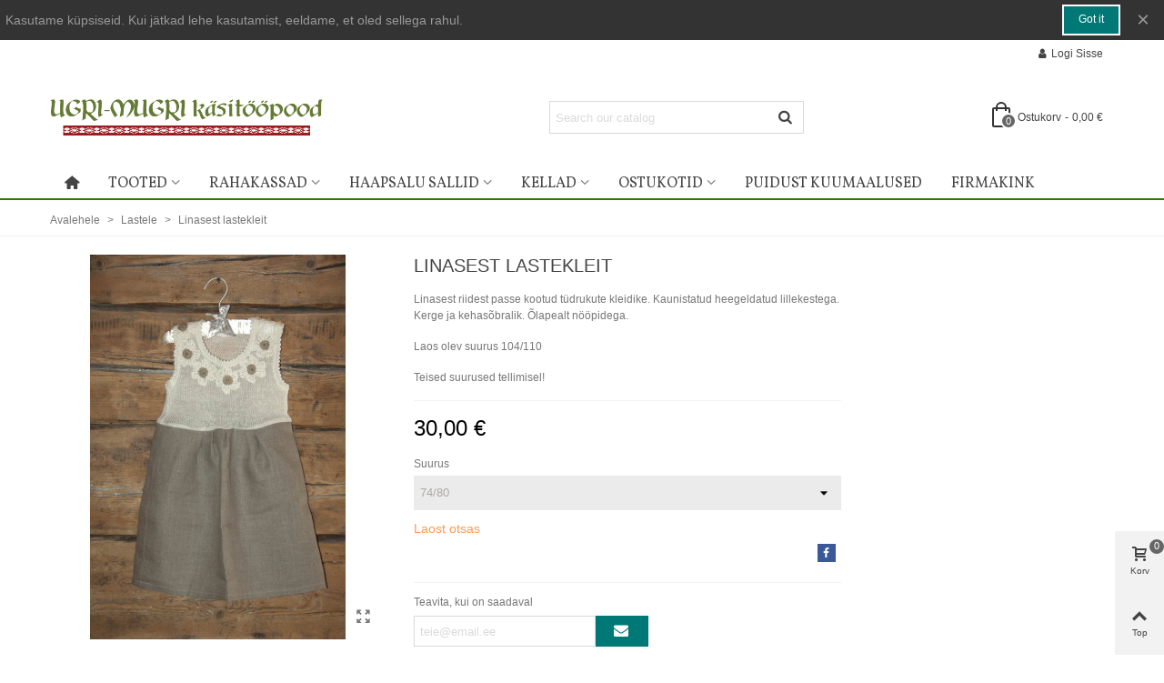

--- FILE ---
content_type: text/html; charset=utf-8
request_url: https://ugri-mugri.ee/lastele/1893-1887-linasest-lastekleit.html
body_size: 23851
content:
<!doctype html>
<html lang="et">

  <head>
	
	  
  <meta charset="utf-8">


  <meta http-equiv="x-ua-compatible" content="ie=edge">



  <link rel="canonical" href="https://ugri-mugri.ee/lastele/1893-linasest-lastekleit.html">

  <title>Linasest kleit</title>
<script data-keepinline="true">
    var ajaxGetProductUrl = '//ugri-mugri.ee/module/cdc_googletagmanager/async?obj=cart-action';

/* datalayer */
dataLayer = [];
dataLayer.push({"pageCategory":"product","ecommerce":{"currencyCode":"EUR","detail":{"products":[{"name":"Linasest lastekleit","id":"1893-1887","reference":"402_0","price":"30","category":"Lastele","variant":"74/80","link":"linasest-lastekleit","price_tax_exc":"30","wholesale_price":"0"}]}},"userLogged":0,"userId":"guest_308111","google_tag_params":{"ecomm_pagetype":"product","ecomm_prodid":"1893-1887","ecomm_totalvalue":30,"ecomm_category":"Lastele","ecomm_totalvalue_tax_exc":30}});
/* call to GTM Tag */
(function(w,d,s,l,i){w[l]=w[l]||[];w[l].push({'gtm.start':
new Date().getTime(),event:'gtm.js'});var f=d.getElementsByTagName(s)[0],
j=d.createElement(s),dl=l!='dataLayer'?'&l='+l:'';j.async=true;j.src=
'https://www.googletagmanager.com/gtm.js?id='+i+dl;f.parentNode.insertBefore(j,f);
})(window,document,'script','dataLayer','GTM-52QN84N');

/* async call to avoid cache system for dynamic data */
dataLayer.push({
  'event': 'datalayer_ready'
});
</script>
  <meta name="description" content="Linasest käistöö lastekleit käsitöö e-poest">
  <meta name="keywords" content="laste riided, lasteriided, kleit, kleidid, linane, linasest riided">
      
                      <link rel="alternate" href="https://ugri-mugri.ee/lastele/1893-linasest-lastekleit.html" hreflang="et">
            
  

<!--st begin -->

    <meta name="viewport" content="width=device-width, minimum-scale=0.25, maximum-scale=1.6, initial-scale=1.0" />

    <meta property="og:type" content="product">
  <meta property="og:url" content="https://ugri-mugri.ee/lastele/1893-1887-linasest-lastekleit.html">
  <meta property="og:title" content="Linasest kleit">
  <meta property="og:site_name" content="Ugri-mugri käsitööpood">
  <meta property="og:description" content="Linasest käistöö lastekleit käsitöö e-poest">
  <meta property="og:image" content="https://ugri-mugri.ee/52872-medium_default/linasest-lastekleit.jpg">
  <meta property="og:image:width" content="370">
  <meta property="og:image:height" content="423">
  <meta property="og:image:alt" content="Linasest lastekleit">
    <meta property="product:pretax_price:amount" content="30">
  <meta property="product:pretax_price:currency" content="EUR">
  <meta property="product:price:amount" content="30">
  <meta property="product:price:currency" content="EUR">
    
<!--st end -->

  <link rel="icon" type="image/vnd.microsoft.icon" href="/img/favicon.ico?1590083877">
  <link rel="shortcut icon" type="image/x-icon" href="/img/favicon.ico?1590083877">
  <!--st begin -->
    <link rel="apple-touch-icon" sizes="180x180" href="https://ugri-mugri.ee/upload/stthemeeditor/255bdb59628570b4a35bcab30988ffac.png?1591378585" />
      <link rel="icon" type="image/png" sizes="16x16" href="https://ugri-mugri.ee/upload/stthemeeditor/20c87757a262a7b5c0fc43bacf54eb8b.png?1591378585" />
      <link rel="icon" type="image/png" sizes="32x32" href="https://ugri-mugri.ee/upload/stthemeeditor/062eed53757b94d9cb4f8a6786e1c1c2.png?1591378585" />
      <link rel="manifest" href="/upload/stthemeeditor/1/site.webmanifest?1591378585">
      <link rel="mask-icon" href="https://ugri-mugri.ee/modules/stthemeeditor/img/favicon-svg.svg?1591378585" color="#e54d26">
      <meta name="msapplication-config" content="https://ugri-mugri.ee/upload/stthemeeditor/1/browserconfig.xml?1591378585">
    
<!--st end -->

    <link rel="stylesheet" href="https://fonts.googleapis.com/css?family=Vollkorn|Vollkorn:regular&amp;subset=latin,latin-ext" media="all">
  <link rel="stylesheet" href="https://ugri-mugri.ee/themes/panda/assets/cache/theme-203e9790.css" media="all">



    <link href="https://ugri-mugri.ee/modules/stthemeeditor/views/css/customer-s1.css?2272" rel="stylesheet" media="all" />
  


  

  <script>
        var addtocart_animation = 1;
        var cart_ajax = true;
        var click_on_header_cart = 0;
        var confirm_report_message = "Oled kindel, et teatada kaebusest?";
        var dictRemoveFile = "Eemalda";
        var hover_display_cp = 1;
        var prestashop = {"cart":{"products":[],"totals":{"total":{"type":"total","label":"Kokku:","amount":0,"value":"0,00\u00a0\u20ac"},"total_including_tax":{"type":"total","label":"Kokku (maksudega)","amount":0,"value":"0,00\u00a0\u20ac"},"total_excluding_tax":{"type":"total","label":"Kokku ","amount":0,"value":"0,00\u00a0\u20ac"}},"subtotals":{"products":{"type":"products","label":"Vahesumma","amount":0,"value":"0,00\u00a0\u20ac"},"discounts":null,"shipping":{"type":"shipping","label":"Saatmine","amount":0,"value":"Tasuta!"},"tax":null},"products_count":0,"summary_string":"0 toodet","vouchers":{"allowed":1,"added":[]},"discounts":[],"minimalPurchase":0,"minimalPurchaseRequired":""},"currency":{"name":"Euro","iso_code":"EUR","iso_code_num":"978","sign":"\u20ac"},"customer":{"lastname":null,"firstname":null,"email":null,"birthday":null,"newsletter":null,"newsletter_date_add":null,"optin":null,"website":null,"company":null,"siret":null,"ape":null,"is_logged":false,"gender":{"type":null,"name":null},"addresses":[]},"language":{"name":"Eesti keel (Estonian)","iso_code":"et","locale":"et-EE","language_code":"et","is_rtl":"0","date_format_lite":"Y-m-d","date_format_full":"Y-m-d H:i:s","id":2},"page":{"title":"","canonical":null,"meta":{"title":"Linasest kleit","description":"Linasest k\u00e4ist\u00f6\u00f6 lastekleit k\u00e4sit\u00f6\u00f6 e-poest","keywords":"laste riided, lasteriided, kleit, kleidid, linane, linasest riided","robots":"index"},"page_name":"product","body_classes":{"lang-et":true,"lang-rtl":false,"country-EE":true,"currency-EUR":true,"layout-full-width":true,"page-product":true,"tax-display-enabled":true,"product-id-1893":true,"product-Linasest lastekleit":true,"product-id-category-14":true,"product-id-manufacturer-0":true,"product-id-supplier-0":true,"product-available-for-order":true},"admin_notifications":[]},"shop":{"name":"Ugri-mugri k\u00e4sit\u00f6\u00f6pood","logo":"\/img\/ugri-mugri-logo-1590083865.jpg","stores_icon":"\/img\/logo_stores.png","favicon":"\/img\/favicon.ico"},"urls":{"base_url":"https:\/\/ugri-mugri.ee\/","current_url":"https:\/\/ugri-mugri.ee\/lastele\/1893-1887-linasest-lastekleit.html","shop_domain_url":"https:\/\/ugri-mugri.ee","img_ps_url":"https:\/\/ugri-mugri.ee\/img\/","img_cat_url":"https:\/\/ugri-mugri.ee\/img\/c\/","img_lang_url":"https:\/\/ugri-mugri.ee\/img\/l\/","img_prod_url":"https:\/\/ugri-mugri.ee\/img\/p\/","img_manu_url":"https:\/\/ugri-mugri.ee\/img\/m\/","img_sup_url":"https:\/\/ugri-mugri.ee\/img\/su\/","img_ship_url":"https:\/\/ugri-mugri.ee\/img\/s\/","img_store_url":"https:\/\/ugri-mugri.ee\/img\/st\/","img_col_url":"https:\/\/ugri-mugri.ee\/img\/co\/","img_url":"https:\/\/ugri-mugri.ee\/themes\/panda\/assets\/img\/","css_url":"https:\/\/ugri-mugri.ee\/themes\/panda\/assets\/css\/","js_url":"https:\/\/ugri-mugri.ee\/themes\/panda\/assets\/js\/","pic_url":"https:\/\/ugri-mugri.ee\/upload\/","pages":{"address":"https:\/\/ugri-mugri.ee\/aadress","addresses":"https:\/\/ugri-mugri.ee\/aadressid","authentication":"https:\/\/ugri-mugri.ee\/logi-sisse","cart":"https:\/\/ugri-mugri.ee\/ostukorv","category":"https:\/\/ugri-mugri.ee\/index.php?controller=category","cms":"https:\/\/ugri-mugri.ee\/index.php?controller=cms","contact":"https:\/\/ugri-mugri.ee\/kontakt","discount":"https:\/\/ugri-mugri.ee\/Kingituste_pakkumised","guest_tracking":"https:\/\/ugri-mugri.ee\/k\u00fclastajate-jalgimine","history":"https:\/\/ugri-mugri.ee\/tellimuste-ajalugu","identity":"https:\/\/ugri-mugri.ee\/identiteet","index":"https:\/\/ugri-mugri.ee\/","my_account":"https:\/\/ugri-mugri.ee\/minu-konto","order_confirmation":"https:\/\/ugri-mugri.ee\/tellimuse-kinnitamine","order_detail":"https:\/\/ugri-mugri.ee\/index.php?controller=order-detail","order_follow":"https:\/\/ugri-mugri.ee\/tellimuse-jalgimine","order":"https:\/\/ugri-mugri.ee\/tellimuse","order_return":"https:\/\/ugri-mugri.ee\/index.php?controller=order-return","order_slip":"https:\/\/ugri-mugri.ee\/kreeditarve","pagenotfound":"https:\/\/ugri-mugri.ee\/lehte-ei-leitud","password":"https:\/\/ugri-mugri.ee\/parooli-taastamine","pdf_invoice":"https:\/\/ugri-mugri.ee\/index.php?controller=pdf-invoice","pdf_order_return":"https:\/\/ugri-mugri.ee\/index.php?controller=pdf-order-return","pdf_order_slip":"https:\/\/ugri-mugri.ee\/index.php?controller=pdf-order-slip","prices_drop":"https:\/\/ugri-mugri.ee\/soodushind","product":"https:\/\/ugri-mugri.ee\/index.php?controller=product","search":"https:\/\/ugri-mugri.ee\/otsi","sitemap":"https:\/\/ugri-mugri.ee\/sisukaart","stores":"https:\/\/ugri-mugri.ee\/kauplused","supplier":"https:\/\/ugri-mugri.ee\/tarnija","register":"https:\/\/ugri-mugri.ee\/logi-sisse?create_account=1","order_login":"https:\/\/ugri-mugri.ee\/tellimuse?login=1"},"alternative_langs":{"et":"https:\/\/ugri-mugri.ee\/lastele\/1893-linasest-lastekleit.html"},"theme_assets":"\/themes\/panda\/assets\/","actions":{"logout":"https:\/\/ugri-mugri.ee\/?mylogout="},"no_picture_image":{"bySize":{"cart_default":{"url":"https:\/\/ugri-mugri.ee\/img\/p\/et-default-cart_default.jpg","width":70,"height":80},"small_default":{"url":"https:\/\/ugri-mugri.ee\/img\/p\/et-default-small_default.jpg","width":105,"height":120},"cart_default_2x":{"url":"https:\/\/ugri-mugri.ee\/img\/p\/et-default-cart_default_2x.jpg","width":140,"height":160},"small_default_2x":{"url":"https:\/\/ugri-mugri.ee\/img\/p\/et-default-small_default_2x.jpg","width":210,"height":240},"home_default":{"url":"https:\/\/ugri-mugri.ee\/img\/p\/et-default-home_default.jpg","width":280,"height":320},"medium_default":{"url":"https:\/\/ugri-mugri.ee\/img\/p\/et-default-medium_default.jpg","width":370,"height":423},"home_default_2x":{"url":"https:\/\/ugri-mugri.ee\/img\/p\/et-default-home_default_2x.jpg","width":560,"height":640},"large_default":{"url":"https:\/\/ugri-mugri.ee\/img\/p\/et-default-large_default.jpg","width":700,"height":800},"medium_default_2x":{"url":"https:\/\/ugri-mugri.ee\/img\/p\/et-default-medium_default_2x.jpg","width":740,"height":846},"large_default_2x":{"url":"https:\/\/ugri-mugri.ee\/img\/p\/et-default-large_default_2x.jpg","width":1200,"height":1372},"superlarge_default":{"url":"https:\/\/ugri-mugri.ee\/img\/p\/et-default-superlarge_default.jpg","width":1200,"height":1372},"superlarge_default_2x":{"url":"https:\/\/ugri-mugri.ee\/img\/p\/et-default-superlarge_default_2x.jpg","width":1200,"height":1372}},"small":{"url":"https:\/\/ugri-mugri.ee\/img\/p\/et-default-cart_default.jpg","width":70,"height":80},"medium":{"url":"https:\/\/ugri-mugri.ee\/img\/p\/et-default-home_default_2x.jpg","width":560,"height":640},"large":{"url":"https:\/\/ugri-mugri.ee\/img\/p\/et-default-superlarge_default_2x.jpg","width":1200,"height":1372},"legend":""}},"configuration":{"display_taxes_label":true,"display_prices_tax_incl":false,"is_catalog":false,"show_prices":true,"opt_in":{"partner":false},"quantity_discount":{"type":"discount","label":"Allahindlus"},"voucher_enabled":1,"return_enabled":1},"field_required":[],"breadcrumb":{"links":[{"title":"Avalehele","url":"https:\/\/ugri-mugri.ee\/"},{"title":"Lastele","url":"https:\/\/ugri-mugri.ee\/14-lastele"},{"title":"Linasest lastekleit","url":"https:\/\/ugri-mugri.ee\/lastele\/1893-1887-linasest-lastekleit.html#\/suurus,74-80"}],"count":3},"link":{"protocol_link":"https:\/\/","protocol_content":"https:\/\/"},"time":1768067811,"static_token":"99bd3b41500eff9cd744ccd860acc294","token":"5dfd83cf37e8bca6e23dfe5c048c48f9"};
        var quick_search_as = true;
        var quick_search_as_min = 1;
        var quick_search_as_size = 6;
        var st_maximum_already_message = "Teil on juba maksimaalne kogus antud tootest.";
        var st_pc_display_format = "#left \/ #max t\u00e4hem\u00e4rki j\u00e4rel.";
        var st_pc_max = "500";
        var st_pc_max_images = "6";
        var st_product_comment_tag_prefilled = "";
        var st_refresh_url = "\/\/ugri-mugri.ee\/module\/stshoppingcart\/ajax";
        var stproductcomments_controller_url = "https:\/\/ugri-mugri.ee\/module\/stproductcomments\/default?secure_key=58ab37d04476a307ce8063080ad6007c";
        var stproductcomments_url = "https:\/\/ugri-mugri.ee\/module\/stproductcomments\/default";
        var sttheme = {"cookie_domain":"ugri-mugri.ee","cookie_path":"\/","drop_down":0,"is_rtl":0,"is_mobile_device":false,"gallery_image_type":"medium_default","thumb_image_type":"cart_default","responsive":"1","responsive_max":"1","product_view_swither":"1","infinite_scroll":"2","cate_pro_lazy":"1","sticky_column":"","filter_position":"","sticky_option":"3","product_thumbnails":"6","pro_thumnbs_per_fw":"2","pro_thumnbs_per_xxl":"1","pro_thumnbs_per_xl":"1","pro_thumnbs_per_lg":"1","pro_thumnbs_per_md":"3","pro_thumnbs_per_sm":"2","pro_thumnbs_per_xs":"1","categories_per_fw":"1","categories_per_xxl":"6","categories_per_xl":"5","categories_per_lg":"5","categories_per_md":"4","categories_per_sm":"3","categories_per_xs":"2","enable_zoom":"2","enable_thickbox":"1","retina":"1","sticky_mobile_header":"2","sticky_mobile_header_height":"0","use_mobile_header":"1","pro_image_column_md":"4","submemus_animation":0,"pro_quantity_input":"2","popup_vertical_fit":"1","pro_tm_slider":"0","pro_tm_slider_cate":"0","buy_now":"0","lazyload_main_gallery":"0","product_views":"0"};
      </script>

<!--st end -->

  
<script>
  window.fbAsyncInit = function() {
    FB.init({
      appId      : '3025376464200425',
      cookie     : true,
      xfbml      : true,
      oauth      : true,
      version    : 'v3.2'
    });

    FB.AppEvents.logPageView();

    // Only now FB SDK is initiated and we can attach button handlers
    FB.getLoginStatus(function(response){
      if ('undefined' !== typeof tc_facebookLogin) {
        tc_facebookLogin.init();
      }
    });

  };

  (function(d, s, id){
    var js, fjs = d.getElementsByTagName(s)[0];
    if (d.getElementById(id)) {return;}
      js = d.createElement(s); js.id = id;
    js.src = "https://connect.facebook.net/en_US/sdk.js";
    fjs.parentNode.insertBefore(js, fjs);
  }(document, 'script', 'facebook-jssdk'));
</script>

<script src="https://apis.google.com/js/platform.js?onload=tc_initGoogle" async defer></script>

<script>

  function tc_initGoogle() {
    if ('undefined' !== typeof tc_googleLogin) {
      tc_googleLogin.init('772114733486-gg6lnhqkqi8pi3n2mgq6bg6a04srid2f.apps.googleusercontent.com');
    }
  }
  //document.addEventListener("DOMContentLoaded", function(event) {
    //jQuery shall be loaded now
  //});

</script>


<script>

  var tc_secure_url = 'https://prestasmart';
  var tc_product_path = 'com/en/20-the-checkout';
    var tc_secure_addition = 'Secure and fast checkout';
  
  var tc_notice_url = 'href="'+tc_secure_url+'.'+tc_product_path+'.html">'+tc_secure_addition+'</a>';
  window.onload = function () {
    if (window.jQuery) {
      // jQuery is loaded
      if (jQuery('#tc_secure_notice').length) {
        tc_notice_url = '<a class="_blank" id="tc-with-secure-checkout" ' + tc_notice_url;
        if (jQuery('#footer a[href*=prestashop]._blank').length) {
          // Remove original notice and attach just nice-looking addition to copyright line
          jQuery('#tc_secure_notice').addClass('secure-notice-hidden');
          jQuery('#footer a[href*=prestashop]._blank').after(tc_notice_url);
        } else if (jQuery('#footer-copyrights .text-right').length) {
          jQuery('#footer-copyrights .text-right').prepend(jQuery('#tc_secure_notice'));
        }
      }
    }
  }
</script>
  <style>
    #tc_secure_notice {
      color: #bbb;
      font-size: 0.9em;
      text-align: center;
      display: inline-block;
    }
    #tc_secure_notice.secure-notice-hidden {
      visibility: hidden;
    }
  </style>

<style>#st_header .search_widget_block{width:280px;}</style>
<style>#st_swiper_1 .swiper-pagination-bullet, #st_swiper_1 .swiper-pagination-progress{background-color:#ffffff;}#st_swiper_1 .swiper-pagination-st-round .swiper-pagination-bullet{background-color:transparent;border-color:#ffffff;}#st_swiper_1 .swiper-pagination-st-round .swiper-pagination-bullet span{background-color:#ffffff;}#st_swiper_1 .swiper-pagination-bullet-active, #st_swiper_1 .swiper-pagination-progress .swiper-pagination-progressbar{background-color:#000000;}#st_swiper_1 .swiper-pagination-st-round .swiper-pagination-bullet.swiper-pagination-bullet-active{background-color:#000000;border-color:#000000;}#st_swiper_1 .swiper-pagination-st-round .swiper-pagination-bullet.swiper-pagination-bullet-active span{background-color:#000000;}</style>
<style>#steasy_column_5{padding-top: 0px;}#steasy_column_5{padding-bottom: 0px;}</style>
<style>.block_blog .s_title_block{font-size: 16px;}.is_blog .title_style_0 .flex_child,.is_blog .title_style_2 .flex_child,.is_blog .title_style_3 .flex_child{background-image: none;}.products_sldier_swiper .block_blog .pro_outer_box:hover .pro_second_box,.product_list.grid .block_blog .pro_outer_box:hover .pro_second_box{ background-color: #ffffff; }</style>
<style>.st_banner_block_1 .st_image_layered_description, a.st_banner_block_1 , .st_banner_block_1 .st_image_layered_description a{color:#ffffff;} .st_banner_block_1 .separater{border-color:#ffffff;}.st_banner_block_2 .st_image_layered_description, a.st_banner_block_2 , .st_banner_block_2 .st_image_layered_description a{color:#ffffff;} .st_banner_block_2 .separater{border-color:#ffffff;}.st_banner_block_3 .st_image_layered_description, a.st_banner_block_3 , .st_banner_block_3 .st_image_layered_description a{color:#ffffff;} .st_banner_block_3 .separater{border-color:#ffffff;}.st_banner_block_4 .st_image_layered_description, a.st_banner_block_4 , .st_banner_block_4 .st_image_layered_description a{color:#ffffff;} .st_banner_block_4 .separater{border-color:#ffffff;}</style>
<style>.stspecialslider_container .ajax_block_product .price{color:#ff0000;}</style>
<style>.countdown_timer.countdown_style_0 .countdown_wrap_inner div{padding-top:11px;padding-bottom:11px;}.countdown_timer.countdown_style_0 .countdown_wrap_inner div span{height:22px;line-height:22px;}.countdown_timer.countdown_style_0 .countdown_wrap_inner div{border-right:none;}.countdown_name{display:none;}</style>
<script>
//<![CDATA[

var s_countdown_all = 0;
var s_countdown_id_products = []; 
var s_countdown_style = 0; 
var s_countdown_lang = new Array();
s_countdown_lang['day'] = "päev";
s_countdown_lang['days'] = "päevad";
s_countdown_lang['hrs'] = "h";
s_countdown_lang['min'] = "min";
s_countdown_lang['sec'] = "sek";

//]]>
</script>
<script>
//<![CDATA[
var ins_follow = "Jälgi";
var ins_posts = "Postitused";
var ins_followers = "Jälgijad";
var ins_following = "Jälgima";
var stinstagram_view_in_ins = "Vaata instagramis";
var stinstagram_view_larger = "Kliki et näha suuremalt";
var st_timeago_suffixAgo= "eest";
var st_timeago_suffixFromNow= "alates";
var st_timeago_inPast= "iga hetk";
var st_timeago_seconds= "vähem kui minut";
var st_timeago_minute= "umbes minut";
var st_timeago_minutes= "#d minutid";
var st_timeago_hour= "umbes tund";
var st_timeago_hours= "umbes #d tundi";
var st_timeago_day= "päev";
var st_timeago_days= "#d päevad";
var st_timeago_month= "umbes kuu";
var st_timeago_months= "#d kuud";
var st_timeago_year= "umbes aasta";
var st_timeago_years= "#d aastad";
var st_timeago_years= "#d aastad";
var ins_previous= "Eelmine";
var ins_next= "Järgmine";

var instagram_block_array={'profile':[],'feed':[]};

//]]>
</script><style>#st_notification_1 {padding-top:4px;padding-bottom:4px;}#st_notification_1 {padding-left:6px;padding-right:6px;}#st_notification_1 .style_content, #st_notification_1 .style_content a{color:#999999;}#st_notification_1 .st_notification_close_inline{color:#999999;}#st_notification_1 .style_content a:hover{color:#E54D26;}#st_notification_1 {background:rgba(51,51,51,1);}#st_notification_1 .style_content .notification_buttons .btn{color:#ffffff;}#st_notification_1 .style_content .notification_buttons .btn{border-color:#ffffff;}#st_notification_1 .style_content .notification_buttons .btn:hover{color:#444444;}#st_notification_1 .style_content .notification_buttons .btn:hover{border-color:#ffffff;}#st_notification_1 .style_content .notification_buttons .btn:hover{-webkit-box-shadow: none; box-shadow: none;background-color: #ffffff;}#st_notification_2 {padding-top:2px;padding-bottom:2px;}#st_notification_2 .style_content, #st_notification_2 .style_content a{color:#000000;}#st_notification_2 .st_notification_close_inline{color:#000000;}#st_notification_2 {background:rgba(255,255,146,1);}</style>
<style> .breadcrumb_spacing{height:20px;} #page_banner_container_1 {padding-top: 8px;} #page_banner_container_1 {padding-bottom: 8px;} #page_banner_container_1 {margin-top:5px;}</style>
<style>#side_products_cart{right: 0; left: auto; border-left-width: 4px;border-right-width: 0;}.is_rtl #side_products_cart{left: 0; right: auto;border-left-width:0;border-right-width: 4px;}#side_products_cart .st-menu-header .close_right_side{left: 4px; right: auto;}.is_rtl #side_products_cart .st-menu-header .close_right_side{left: auto; right: 4px;}#side_loved{right: 0; left: auto; border-left-width: 4px;border-right-width: 0;}.is_rtl #side_loved{left: 0; right: auto;border-left-width:0;border-right-width: 4px;}#side_loved .st-menu-header .close_right_side{left: 4px; right: auto;}.is_rtl #side_loved .st-menu-header .close_right_side{left: auto; right: 4px;}#side_mobile_nav{right: 0; left: auto; border-left-width: 4px;border-right-width: 0;}.is_rtl #side_mobile_nav{left: 0; right: auto;border-left-width:0;border-right-width: 4px;}#side_mobile_nav .st-menu-header .close_right_side{left: 4px; right: auto;}.is_rtl #side_mobile_nav .st-menu-header .close_right_side{left: auto; right: 4px;}#side_stmobilemenu{right: auto; left: 0; border-left-width: 0;border-right-width: 4px;}.is_rtl #side_stmobilemenu{left: auto; right: 0;border-left-width:4px;border-right-width: 0;}#side_stmobilemenu .st-menu-header .close_right_side{left: auto; right: 4px;}.is_rtl #side_stmobilemenu .st-menu-header .close_right_side{left: 4px; right: auto;}#rightbar{-webkit-flex-grow: 3; -moz-flex-grow: 3; flex-grow: 3; -ms-flex-positive: 3;}#leftbar{-webkit-flex-grow: 0; -moz-flex-grow: 0; flex-grow: 0; -ms-flex-positive: 0;}#rightbar{top:auto; bottom:0%;}#leftbar{top:auto; bottom:0%;}</style>
<style>.social_share_2{color:#ffffff!important;}.social_share_2{background-color:#3b5998!important;}.social_share_2:hover{color:#ffffff!important;}.social_share_2:hover{background-color:#2E4674!important;}</style>
<!-- Facebook Product Ad Module by BusinessTech - Start Facebook Pixel Code -->
	
	<script>
		!function(f,b,e,v,n,t,s){if(f.fbq)return;n=f.fbq=function(){n.callMethod?
			n.callMethod.apply(n,arguments):n.queue.push(arguments)};if(!f._fbq)f._fbq=n;
			n.push=n;n.loaded=!0;n.version='2.0';n.queue=[];t=b.createElement(e);t.async=!0;
			t.src=v;s=b.getElementsByTagName(e)[0];s.parentNode.insertBefore(t,s)
		}(window, document,'script','https://connect.facebook.net/en_US/fbevents.js');

					fbq('consent', 'grant');
				fbq('init', '258298701412046');
		fbq('track', 'PageView');

		
				
		fbq('track', 'ViewContent', {
			
							content_type : 'product',
							content_ids : ['1893'],
							value : 30,
							currency : 'EUR',
							content_name : 'Linasest lastekleit',
							content_category : 'Lastele'						
		});
		
				
	</script>
	<noscript><img height="1" width="1" style="display:none" src="https://www.facebook.com/tr?id=258298701412046&ev=PageView&noscript=1"/></noscript>
	

	<!-- manage the click event on the wishlist and the add to cart -->
		<script type="text/javascript" src="/modules/facebookproductad/views/js/pixel.js"></script>
	<script type="text/javascript" src="/modules/facebookproductad/views/js/jquery-1.11.0.min.js"></script>
	<script type="text/javascript">

		var oPixelFacebook = new oPixelFacebook();

		$( document ).ready(function() {
			oPixelFacebook.addToCart({"content_name":"Linasest lastekleit","content_category":"Lastele","content_ids":"['1893']","content_type":"product","value":30,"currency":"EUR"}, '.add-to-cart');oPixelFacebook.addToWishList({"content_name":"'Linasest lastekleit'","content_category":"'Lastele'","content_ids":"['1893']","content_type":"'product'","value":30,"currency":"'EUR'"}, 'a[id="wishlist_button"]');
		});

	</script>
	<!-- Facebook Product Ad Module by BusinessTech - End Facebook Pixel Code -->


	
  </head>
  <body id="product" class="product lang-et country-ee currency-eur layout-full-width page-product tax-display-enabled product-id-1893 product-linasest-lastekleit product-id-category-14 product-id-manufacturer-0 product-id-supplier-0 product-available-for-order   lang_et  dropdown_menu_event_0 
   desktop_device  slide_lr_column     	 hide-left-column hide-right-column 
  ">	
      <!-- Google Tag Manager (noscript) -->
<noscript><iframe src="https://www.googletagmanager.com/ns.html?id=GTM-52QN84N"
height="0" width="0" style="display:none;visibility:hidden"></iframe></noscript>
<!-- End Google Tag Manager (noscript) -->

    
	<div id="st-container" class="st-container st-effect-0">
	  <div class="st-pusher">
		<div class="st-content"><!-- this is the wrapper for the content -->
		  <div class="st-content-inner">
	<!-- off-canvas-end -->

	<main id="body_wrapper">
	  	  
			  
	  <div class="header-container  ">
	  <header id="st_header" class="animated fast">
		
		  
      <div id="displayBanner" class="header-banner">
            		<div id="st_notification_1" class="st_notification_wrap  noti_location_9  noti_full   notification_tempalte_0  st_notification_static " data-id_st="1" data-delay="2" data-show_box="0" tabindex="-1" role="dialog" aria-labelledby="Teavitus" aria-hidden="false">
	        	<div class="flex_container">
	        	<div class="style_content flex_child">
		        	<div class="notification_inner  flex_container flex_column_sm ">
		            		            	<div class="flex_child notification_content"><div class="fs_md">Kasutame küpsiseid. Kui jätkad lehe kasutamist, eeldame, et oled sellega rahul. </div></div>		            	<div class="notification_buttons">
		            			<a href="javascript:;" title="Got it" class="notification_accept btn btn-default">Got it</a>
		            	</div>		            	            	</div>
            	</div>
            	<a href="javascript:;" class="st_notification_close  st_notification_close_inline " data-dismiss="st_notification_wrap" aria-label="Sulge">&times;</a>            	</div>
	        </div>
    
  </div>
  

  <section id="mobile_bar" class="animated fast">
    <div class="container">
      <div id="mobile_bar_top" class="flex_container">
                  <div id="mobile_bar_left">
            <div class="flex_container">
            	                	<a id="rightbar_4"  href="javascript:;" class="mobile_bar_tri  menu_mobile_bar_tri mobile_bar_item  " data-name="side_stmobilemenu" data-direction="open_bar_left" rel="nofollow" title="Menüü">
	    <i class="fto-menu fs_xl"></i>
	    <span class="mobile_bar_tri_text">Menüü</span>
	</a>

            </div>
          </div>
          <div id="mobile_bar_center" class="flex_child">
            <div class="flex_container  flex_center ">            	                            <a class="mobile_logo" href="https://ugri-mugri.ee/" title="Ugri-mugri käsitööpood">
              <img class="logo" src="https://ugri-mugri.ee/upload//stthemeeditor/f39a40bbae4dc49e7f2fb436a0acf24f.png"  srcset="https://ugri-mugri.ee/upload//stthemeeditor/a21edd8161670a4c8418939a123deb3a.png 2x" alt="Ugri-mugri käsitööpood" width="556" height="75"/>
            </a>
        
              	              
            </div>
          </div>
          <div id="mobile_bar_right">
            <div class="flex_container">	<a id="rightbar_5"  href="javascript:;" class="mobile_bar_tri  customer_mobile_bar_tri mobile_bar_item" data-name="side_mobile_nav" data-direction="open_bar_right" rel="nofollow" title="Seaded">
	    <i class="fto-ellipsis fs_xl"></i>
	    <span class="mobile_bar_tri_text">Seaded</span>
	</a>
</div>
          </div>
      </div>
      <div id="mobile_bar_bottom" class="flex_container">
        
      </div>
    </div>
  </section>


            <div id="top_bar" class="nav_bar horizontal-s " >
      <div class="wide_container">
        <div id="top_bar_container" class="container">
          <div id="top_bar_row" class="flex_container">
            <nav id="nav_left" class="flex_float_left"><div class="flex_box"></div></nav>
            <nav id="nav_center" class="flex_float_center"><div class="flex_box"></div></nav>
            <nav id="nav_right" class="flex_float_right"><div class="flex_box">						<a class="login top_bar_item" href="https://ugri-mugri.ee/minu-konto" rel="nofollow" title="Logi oma kontosse sisse"><span class="header_item"><i class="fto-user icon_btn header_v_align_m fs_lg mar_r4"></i><span class="header_v_align_m">Logi sisse</span></span></a>
		<!-- Block stlinkgroups top module -->
<!-- /Block stlinkgroups top module --></div></nav>
          </div>
        </div>          
      </div>
    </div>
  

  <div id="header_primary" class="">
    <div class="wide_container">
      <div id="header_primary_container" class="container">
        <div id="header_primary_row" class="flex_container  logo_left ">
                                  <div id="header_left" class="">
            <div class="flex_container header_box  flex_left ">
                                        <div class="logo_box">
          <div class="slogan_horizon">
            <a class="shop_logo" href="https://ugri-mugri.ee/" title="Ugri-mugri käsitööpood">
                <img class="logo" src="/img/ugri-mugri-logo-1590083865.jpg"  srcset="https://ugri-mugri.ee/upload//stthemeeditor/a21edd8161670a4c8418939a123deb3a.png 2x" alt="Ugri-mugri käsitööpood" width="100" height="28"/>
            </a>
                      </div>
                  </div>
        
                                        </div>
          </div>
            <div id="header_center" class="">
              <div class="flex_container header_box  flex_center ">
                                              <div class="search_widget_block">
<div class="search_widget" data-search-controller-url="//ugri-mugri.ee/otsi">
	<form method="get" action="//ugri-mugri.ee/otsi" class="search_widget_form">
		<input type="hidden" name="controller" value="search">
		<div class="search_widget_form_inner input-group round_item js-parent-focus input-group-with-border">
	      <input type="text" class="form-control search_widget_text js-child-focus" name="s" value="" placeholder="Search our catalog">
	      <span class="input-group-btn">
	        <button class="btn btn-search btn-less-padding btn-spin search_widget_btn link_color icon_btn" type="submit"><i class="fto-search-1"></i></button>
	      </span>
	    </div>

	</form>
	<div class="search_results  search_show_img  search_show_name  search_show_price "></div>
	<a href="javascript:;" title="Rohkem tooteid" rel="nofollow" class="display_none search_more_products go">Klikka et näha rohkem tooteid</a>
	<div class="display_none search_no_products">Tooteid ei leitud</div>
</div>
</div>

                              </div>
            </div>
          <div id="header_right" class="">
            <div id="header_right_top" class="flex_container header_box  flex_right ">
                <div class="blockcart dropdown_wrap top_bar_item shopping_cart_style_0 clearfix" data-refresh-url="//ugri-mugri.ee/module/stshoppingcart/ajax"><a href="//ugri-mugri.ee/ostukorv?action=show" title="Vaata ostukorvi" rel="nofollow" class="st_shopping_cart dropdown_tri header_item " data-name="side_products_cart" data-direction="open_bar_right"><div class="flex_container"><div class="ajax_cart_bag mar_r4"><span class="ajax_cart_quantity amount_circle ">0</span><span class="ajax_cart_bg_handle"></span><i class="fto-glyph icon_btn"></i></div><span class="cart_text mar_r4">Ostukorv</span><span class="ajax_cart_split mar_r4">-</span><span class="ajax_cart_total mar_r4">0,00 €</span></div></a><div class="dropdown_list cart_body  no_show_empty "><div class="dropdown_box">      <div class="shoppingcart-list">
              <div class="cart_empty">Ostukorv on tühi</div>
            </div></div></div></div>
            </div>
                      </div>
        </div>
      </div>
    </div>
  </div>
  


                <section id="top_extra" class="main_menu_has_widgets_0">
            <div class="st_mega_menu_container animated fast">
      <div class="container">
        <div id="top_extra_container" class="flex_container ">
            	<nav id="st_mega_menu_wrap" class="">
		<ul class="st_mega_menu clearfix mu_level_0">
								<li id="st_menu_1" class="ml_level_0 m_alignment_0">
			<a id="st_ma_1" href="https://ugri-mugri.ee/" class="ma_level_0 ma_icon" title=""><i class="fto-home"></i></a>
					</li>
									<li id="st_menu_8" class="ml_level_0 m_alignment_0">
			<a id="st_ma_8" href="javascript:;" class="ma_level_0 is_parent" title="Tooted">Tooted</a>
								<div class="stmenu_sub style_wide col-md-4">
		<div class="row m_column_row">
																			<div id="st_menu_column_4" class="col-md-12">
																											<div id="st_menu_block_9">
																<ul class="mu_level_1">
									<li class="ml_level_1">
										<a id="st_ma_9" href="https://ugri-mugri.ee/4-dolomiit" title="Dolomiit"  class="ma_level_1 ma_item">Dolomiit</a>
																			</li>
								</ul>	
							</div>
																																						<div id="st_menu_block_13">
																<ul class="mu_level_1">
									<li class="ml_level_1">
										<a id="st_ma_13" href="https://ugri-mugri.ee/14-lastele" title="Lastele"  class="ma_level_1 ma_item">Lastele</a>
																			</li>
								</ul>	
							</div>
																																						<div id="st_menu_block_14">
																<ul class="mu_level_1">
									<li class="ml_level_1">
										<a id="st_ma_14" href="https://ugri-mugri.ee/18-rahakassad" title="Rahakassad"  class="ma_level_1 ma_item">Rahakassad</a>
																			</li>
								</ul>	
							</div>
																																						<div id="st_menu_block_15">
																<ul class="mu_level_1">
									<li class="ml_level_1">
										<a id="st_ma_15" href="https://ugri-mugri.ee/19-tarkuste-purgid" title="Tarkuste purgid"  class="ma_level_1 ma_item">Tarkuste purgid</a>
																			</li>
								</ul>	
							</div>
																																						<div id="st_menu_block_16">
																<ul class="mu_level_1">
									<li class="ml_level_1">
										<a id="st_ma_16" href="https://ugri-mugri.ee/56-kook-ja-kodu" title="Köök ja kodu"  class="ma_level_1 ma_item">Köök ja kodu</a>
																			</li>
								</ul>	
							</div>
																																						<div id="st_menu_block_17">
																<ul class="mu_level_1">
									<li class="ml_level_1">
										<a id="st_ma_17" href="https://ugri-mugri.ee/70-akupangad" title="Puidust akupangad"  class="ma_level_1 ma_item">Puidust akupangad</a>
																			</li>
								</ul>	
							</div>
																																						<div id="st_menu_block_18">
																<ul class="mu_level_1">
									<li class="ml_level_1">
										<a id="st_ma_18" href="https://ugri-mugri.ee/69-triibumuster" title="Triibumuster"  class="ma_level_1 ma_item">Triibumuster</a>
																			</li>
								</ul>	
							</div>
																		</div>
							</div>
	</div>
						</li>
									<li id="st_menu_41" class="ml_level_0 m_alignment_1">
			<a id="st_ma_41" href="https://ugri-mugri.ee/18-rahakassad" class="ma_level_0 is_parent" title="Rahakassad">Rahakassad</a>
								<div class="stmenu_sub style_wide col-md-4">
		<div class="row m_column_row">
																			<div id="st_menu_column_10" class="col-md-12">
																				<div id="st_menu_block_44">
						<div class="products_sldier_swiper row">
													<div class="col-md-6">
								

  <article class=" swiper-slide  ajax_block_product js-product-miniature" data-id-product="2551" data-id-product-attribute="2552" data-minimal-quantity="1" >
  <div class="pro_outer_box clearfix home_default">
    <div class="pro_first_box  moblie_flyout_buttons_show">
      
                          
          <a href="https://ugri-mugri.ee/kingitused-opetajale/2551-2552-nimeline-rahakassa.html#/177,tahed,1/196,toon,naturaalne" title="Nimeline rahakassa" class="product_img_link  ">
            <picture class="front_image_pic">
                        <img 
            src="https://ugri-mugri.ee/54063-home_default/nimeline-rahakassa.jpg"
                          srcset="https://ugri-mugri.ee/54063-home_default_2x/nimeline-rahakassa.jpg 2x"
                        width="280" height="320" alt="Nimeline rahakassa" class="front-image  " />
            </picture>
                                              </a>
                
                    
                      
                    </div>
    <div class="pro_second_box pro_block_align_0">
              
              

                  
            <div class="flex_box flex_start mini_name">
      <h3  class="s_title_block flex_child  two_rows "><a href="https://ugri-mugri.ee/kingitused-opetajale/2551-2552-nimeline-rahakassa.html#/177,tahed,1/196,toon,naturaalne" title="Nimeline rahakassa" >Nimeline rahakassa</a></h3>
            </div>
      

      
      
      <div class="">
      
          <div class="product-price-and-shipping pad_b6" >
    
    

    <span  class="price ">12,00 €</span>
            <span class="tax_label"> </span>
    
    
    
    

    
            

    

    
  </div>
      
      
              
      </div>
                  
        
      
      <div class="product-desc pad_b6  " >Eritellimusena tehtud nimeline rahakassa. Hind sõltub tähtede arvust. Kassa esimese tähe hind on 10€, iga järgnev täht 6,50€. Viimistletud linaseemneõliga. Võimalik valida naturaalse, pruuni või tumepruuni tooni...</div>
      
            <div class="act_box_cart  display_normal  add_show_on_mobile ">
                                                  <a class="view_button hover_fly_btn  btn btn-default  btn-spin" href="https://ugri-mugri.ee/kingitused-opetajale/2551-2552-nimeline-rahakassa.html#/177,tahed,1/196,toon,naturaalne" title="Vaata edasi" rel="nofollow"><div class="hover_fly_btn_inner"><i class="fto-eye-2 icon_btn"></i><span>Vaata edasi</span></div></a>                              </div>
      
      <div class="act_box_inner pad_b6 mar_t4 flex_box">
                                                      </div>

      
              
    </div>
          <div class="bottom_hover_fly">
      <div class="hover_fly hover_fly_1 flex_container  mobile_hover_fly_show ">
                                                                            </div>      </div>
      </div>
</article>
							</div>
													<div class="col-md-6">
								

  <article class=" swiper-slide  ajax_block_product js-product-miniature" data-id-product="2699" data-id-product-attribute="0" data-minimal-quantity="1" >
  <div class="pro_outer_box clearfix home_default">
    <div class="pro_first_box  moblie_flyout_buttons_show">
      
                          
          <a href="https://ugri-mugri.ee/2699-rahakassa-issi.html" title="Rahakassa \&quot;Issi\&quot;" class="product_img_link  ">
            <picture class="front_image_pic">
                        <img 
            src="https://ugri-mugri.ee/54334-home_default/rahakassa-issi.jpg"
                          srcset="https://ugri-mugri.ee/54334-home_default_2x/rahakassa-issi.jpg 2x"
                        width="280" height="320" alt="Rahakassa \&quot;Issi\&quot;" class="front-image  " />
            </picture>
                                              </a>
                
                    
                      
                    </div>
    <div class="pro_second_box pro_block_align_0">
              
              

                  
            <div class="flex_box flex_start mini_name">
      <h3  class="s_title_block flex_child  two_rows "><a href="https://ugri-mugri.ee/2699-rahakassa-issi.html" title="Rahakassa \&quot;Issi\&quot;" >Rahakassa \&quot;Issi\&quot;</a></h3>
            </div>
      

      
      
      <div class="">
      
          <div class="product-price-and-shipping pad_b6" >
    
    

    <span  class="price ">42,00 €</span>
            <span class="tax_label"> </span>
    
    
    
    

    
            

    

    
  </div>
      
      
              
      </div>
                  
        
      
      <div class="product-desc pad_b6  " >Valge puidust rahakassa, mis sobib ideaalselt isedepäeva kingituseks.</div>
      
            <div class="act_box_cart  display_normal  add_show_on_mobile ">
                                                  <a class="ajax_add_to_cart_button hover_fly_btn  btn btn-default  btn-spin" href="https://ugri-mugri.ee/2699-rahakassa-issi.html" rel="nofollow" title="Lisa ostukorvi" data-id-product="2699" data-id-product-attribute="0" data-minimal-quantity="1"><div class="hover_fly_btn_inner"><i class="fto-glyph icon_btn"></i><span>Lisa ostukorvi</span></div></a>                              </div>
      
      <div class="act_box_inner pad_b6 mar_t4 flex_box">
                                                      </div>

      
              
    </div>
          <div class="bottom_hover_fly">
      <div class="hover_fly hover_fly_1 flex_container  mobile_hover_fly_show ">
                                                                            </div>      </div>
      </div>
</article>
							</div>
												</div>
						</div>
												</div>
							</div>
	</div>
						</li>
									<li id="st_menu_19" class="ml_level_0 m_alignment_1">
			<a id="st_ma_19" href="https://ugri-mugri.ee/6-haapsalu-sallid" class="ma_level_0 is_parent" title="Haapsalu sallid">Haapsalu sallid</a>
								<div class="stmenu_sub style_wide col-md-4">
		<div class="row m_column_row">
																			<div id="st_menu_column_5" class="col-md-12">
																											<div id="st_menu_block_20">
																<ul class="mu_level_1">
									<li class="ml_level_1">
										<a id="st_ma_20" href="https://ugri-mugri.ee/73-valged-haapsalu-sallid" title="Valged Haapsalu sallid"  class="ma_level_1 ma_item">Valged Haapsalu sallid</a>
																			</li>
								</ul>	
							</div>
																																						<div id="st_menu_block_21">
																<ul class="mu_level_1">
									<li class="ml_level_1">
										<a id="st_ma_21" href="https://ugri-mugri.ee/74-varvilised-haapsalu-sallid" title="Värvilised Haapsalu sallid"  class="ma_level_1 ma_item">Värvilised Haapsalu sallid</a>
																			</li>
								</ul>	
							</div>
																		</div>
							</div>
	</div>
						</li>
									<li id="st_menu_25" class="ml_level_0 m_alignment_1">
			<a id="st_ma_25" href="https://ugri-mugri.ee/8-puidust-seinakellad" class="ma_level_0 is_parent" title="Kellad">Kellad</a>
								<div class="stmenu_sub style_wide col-md-4">
		<div class="row m_column_row">
																			<div id="st_menu_column_8" class="col-md-12">
																											<div id="st_menu_block_27">
																<ul class="mu_level_1">
									<li class="ml_level_1">
										<a id="st_ma_27" href="https://ugri-mugri.ee/24-seinakellad" title="Seinakellad"  class="ma_level_1 ma_item">Seinakellad</a>
																			</li>
								</ul>	
							</div>
																																						<div id="st_menu_block_28">
																<ul class="mu_level_1">
									<li class="ml_level_1">
										<a id="st_ma_28" href="https://ugri-mugri.ee/75-eesti-kellad" title="\&quot;Eesti\&quot; kellad"  class="ma_level_1 ma_item">\&quot;Eesti\&quot; kellad</a>
																			</li>
								</ul>	
							</div>
																		</div>
							</div>
	</div>
						</li>
									<li id="st_menu_24" class="ml_level_0 m_alignment_1">
			<a id="st_ma_24" href="https://ugri-mugri.ee/38-riidest-poekotid" class="ma_level_0 is_parent" title="Triibumustriga kotid">Ostukotid</a>
								<div class="stmenu_sub style_wide col-md-4">
		<div class="row m_column_row">
																			<div id="st_menu_column_7" class="col-md-12">
																											<div id="st_menu_block_26">
																<ul class="mu_level_1">
									<li class="ml_level_1">
										<a id="st_ma_26" href="https://ugri-mugri.ee/38-riidest-poekotid" title="Triibumustriga kotid"  class="ma_level_1 ma_item">Triibumustriga kotid</a>
																																													<ul class="mu_level_2 p_granditem_1">
					<li class="ml_level_2 granditem_0 p_granditem_1">
			<div class="menu_a_wrap">
			<a href="https://ugri-mugri.ee/39-riidest-kinkekotid" title="Riidest kinkekotid" class="ma_level_2 ma_item "><i class="fto-angle-right list_arrow"></i>Riidest kinkekotid</a>
						</div>
				</li>
		</ul>
																			</li>
								</ul>	
							</div>
																		</div>
							</div>
	</div>
						</li>
									<li id="st_menu_29" class="ml_level_0 m_alignment_0">
			<a id="st_ma_29" href="https://ugri-mugri.ee/77-puidust-kuumaalused" class="ma_level_0" title="Puidust kuumaalused">Puidust kuumaalused</a>
					</li>
									<li id="st_menu_6" class="ml_level_0 m_alignment_1">
			<a id="st_ma_6" href="https://ugri-mugri.ee/68-firmakink" class="ma_level_0" title="Firmakink">Firmakink</a>
					</li>
			</ul>	</nav>
                    </div>
      </div>
      </div>
       
  </section>
  		
	  </header>
	  </div>
	  
		<div id="page_banner_container_1" class="breadcrumb_wrapper " >
  <div class="container"><div class="row">
        <div class="col-12  text-1 ">
                                                    <nav data-depth="3" class="breadcrumb_nav">
            <ul itemscope itemtype="http://schema.org/BreadcrumbList">
                              <li itemprop="itemListElement" itemscope itemtype="http://schema.org/ListItem">
                  <a itemprop="item" href="https://ugri-mugri.ee/" class="text_color" title="Avalehele">
                    <span itemprop="name">Avalehele</span>
                  </a>
                  <meta itemprop="position" content="1">
                </li>
                <li class="navigation-pipe">&gt;</li>                              <li itemprop="itemListElement" itemscope itemtype="http://schema.org/ListItem">
                  <a itemprop="item" href="https://ugri-mugri.ee/14-lastele" class="text_color" title="Lastele">
                    <span itemprop="name">Lastele</span>
                  </a>
                  <meta itemprop="position" content="2">
                </li>
                <li class="navigation-pipe">&gt;</li>                              <li itemprop="itemListElement" itemscope itemtype="http://schema.org/ListItem">
                  <a itemprop="item" href="https://ugri-mugri.ee/lastele/1893-linasest-lastekleit.html" class="text_color" title="Linasest lastekleit">
                    <span itemprop="name">Linasest lastekleit</span>
                  </a>
                  <meta itemprop="position" content="3">
                </li>
                                          </ul>
          </nav>
                  </div>
  </div></div>
</div>

		<div class="breadcrumb_spacing"></div>	  
	  
		<aside id="notifications">
  <div class="container">
    
    
    
      </div>
</aside>
	  

	  
		  <!-- MODULE st swiper -->
    <!--/ MODULE st swiper -->
		  
		  
	  
        <section id="main" itemscope itemtype="https://schema.org/Product" >
      <div class="product_first_section">
      <div class=" container ">
             <meta itemprop="url" content="https://ugri-mugri.ee/lastele/1893-1887-linasest-lastekleit.html#/20,suurus,74-80">
    <div class="row product_page_container product_page_layout_0">
      <div class="product_left_column col-lg-4 mb-2">
        
          <section class="product_left_content mb-2">
            

              
                                                  <div class="images-container 
 pro_number_1 pro_number_xxl_1 pro_number_xl_1 pro_number_lg_1 pro_number_md_1 pro_number_sm_1 pro_number_xs_1">
<div class="images-container-5 ">
<div class="pro_gallery_top_container   mb-3 ">
  <div class="pro_gallery_top_inner posi_rel">
    
                                                  

  
  
          <div class="pro_popup_trigger_box">
                                  <a href="https://ugri-mugri.ee/52872-superlarge_default/linasest-lastekleit.jpg" class="pro_popup_trigger st_popup_image st_pro_popup_image replace-2x layer_icon_wrap" data-group="pro_gallery_popup_trigger" title="Linasest lastekleit"><i class="fto-resize-full"></i></a>
                  </div>
        <div class="swiper-container pro_gallery_top swiper-button-lr  swiper-navigation-rectangle " >
        <div class="swiper-wrapper">
                                                                                                      <div class="swiper-slide">
                <div class="easyzoom--overlay  easyzoom   disable_easyzoom_on_mobile ">
                    <a href="https://ugri-mugri.ee/52872-superlarge_default/linasest-lastekleit.jpg" class="  replace-2x "  title="Linasest lastekleit">
                      <picture>
                                                <img
                          class="pro_gallery_item  swiper-lazy "
                                                    data-src="https://ugri-mugri.ee/52872-medium_default/linasest-lastekleit.jpg"
                           data-srcset="https://ugri-mugri.ee/52872-medium_default_2x/linasest-lastekleit.jpg 2x"                           alt="Linasest lastekleit"
                          width="370"
                          height="423"
                          data-id_image="52872"
                           itemprop="image" content="https://ugri-mugri.ee/52872-medium_default/linasest-lastekleit.jpg"                         />
                      </picture>
                    </a>
                </div>
              </div>                                    </div>
        <div class="swiper-button swiper-button-next"><i class="fto-left-open-3 slider_arrow_left"></i><i class="fto-right-open-3 slider_arrow_right"></i></div>
        <div class="swiper-button swiper-button-prev"><i class="fto-left-open-3 slider_arrow_left"></i><i class="fto-right-open-3 slider_arrow_right"></i></div>
            </div>
    <script type="text/javascript">
    //<![CDATA[
        
        if(typeof(swiper_options) ==='undefined')
        var swiper_options = [];
        
        
        swiper_options.push({
            
            id_st: '.pro_gallery_top',
            speed: 0,
            spaceBetween: 20,
            nextButton: '.pro_gallery_top .swiper-button-next',
            prevButton: '.pro_gallery_top .swiper-button-prev',
                        loop: false,
            watchSlidesProgress: true,
            watchSlidesVisibility: true,
            slidesPerView: 1,
                                    
            breakpoints: {
                
                                                1200: {slidesPerView: 1 },                992: {slidesPerView: 1 },
                768: {slidesPerView: 1 },
                480: {slidesPerView: 1 }
            },
            
                        onSlideChangeEnd: function(swiper){
              prestashop.easyzoom.init(swiper.wrapper.find('.swiper-slide-visible .easyzoom'));
            },
            onInit : function (swiper) {
                  swiper.lazy.load();
                  prestashop.easyzoom.init(swiper.wrapper.find('.swiper-slide-visible .easyzoom'));
                  $('.pro_popup_trigger_box a').removeClass('st_active').eq(swiper.activeIndex).addClass('st_active');

                  if($(swiper.slides).length==$(swiper.slides).filter('.swiper-slide-visible').length)
                  {
                      $(swiper.params.nextButton).hide();
                      $(swiper.params.prevButton).hide();
                  }
                  else
                  {
                      $(swiper.params.nextButton).show();
                      $(swiper.params.prevButton).show();
                  }
              },
            onSlideChangeStart : function (swiper) {
                  $('.pro_popup_trigger_box a').removeClass('st_active').eq(swiper.activeIndex).addClass('st_active');
              },
            onClick: function(swiper){
              if($('.pro_gallery_thumbs').length && typeof($('.pro_gallery_thumbs')[0].swiper)!=='undefined')
                  {
                    $('.pro_gallery_thumbs')[0].swiper.slideTo(swiper.activeIndex);
                    $($('.pro_gallery_thumbs')[0].swiper.slides).removeClass('clicked_thumb').eq(swiper.activeIndex).addClass('clicked_thumb');
                  }
            },
            roundLengths: true,
            lazyLoading: true,
            lazyLoadingInPrevNext: true,
            lazyLoadingInPrevNextAmount: 1,
            initialSlide: 0
        
        });
         
    //]]>
    </script>
  
    </div>
</div>
</div>
</div>
                              

            
          </section>
                    
                                                              
        </div>
        <div class="product_middle_column col-lg-5 mb-3">
          <div class="product_middle_column_inner">
          
            
                <div class="product_name_wrap flex_container flex_start">
                    <div class="flex_child">
                    <h1  itemprop="name"  class="product_name">Linasest lastekleit</h1>
                    
                                        </div>

                    <section class="pro_name_right">
                    <div class="flex_box">
                                                                                                                                                    
                    
                    </div>
                    </section>
                </div>
            
          
          
                                                                                                                 
          

          <div class="product-information">
            
              <div id="product-description-short-1893" class="product-description-short mb-3 "  itemprop="description" ><p>Linasest riidest passe kootud tüdrukute kleidike. Kaunistatud heegeldatud lillekestega. Kerge ja kehasõbralik. Õlapealt nööpidega.</p>
<p>Laos olev suurus 104/110</p>
<p>Teised suurused tellimisel!</p>
<p></p></div>
            

            <div class="steasy_divider between_short_and_price"><div class="steasy_divider_item"></div></div>

            <div class="mar_b1 pro_price_block flex_container flex_start">
              
                  <div class="product-prices">    
    
                        
    
      <div
        class="product-price"
                itemprop="offers"
        itemscope
        itemtype="https://schema.org/Offer"
              >
        <link itemprop="availability" href="https://schema.org/OutOfStock" content="OutOfStock" />                        <meta itemprop="priceCurrency" content="EUR">
        <meta itemprop="url" content="https://ugri-mugri.ee/lastele/1893-1887-linasest-lastekleit.html#/20,suurus,74-80">
                        
        <div class="current-price">
          <span class="price"  itemprop="price" content="30" >30,00 €</span>
                       
                    
                      

                  </div>

        
                  
      </div>
    

    
          

    
          

    
          

    

    <div class="tax-shipping-delivery-label">
      
      
                                    </div>
  </div>
              

              <div class="pro_price_right ">
                <div class="flex_box">
                
                                                                                                    </div>
              </div>
            </div>

            
                        <div class="product-actions">
              
                <form action="https://ugri-mugri.ee/ostukorv" method="post" id="add-to-cart-or-refresh">
                  <input type="hidden" name="token" value="99bd3b41500eff9cd744ccd860acc294">
                  <input type="hidden" name="id_product" value="1893" id="product_page_product_id">
                  <input type="hidden" name="id_customization" value="0" id="product_customization_id">

                  
                  
                  
                    <div class="product-variants">          <div class="clearfix product-variants-item">
      <span class="control-label">Suurus</span>
              <select
          class="form-control form-control-select"
          id="group_134"
          data-product-attribute="134"
          name="group[134]">
                      <option value="13" title="92/98">92/98</option>
                      <option value="14" title="98/104">98/104</option>
                      <option value="15" title="104/110">104/110</option>
                      <option value="20" title="74/80" selected="selected">74/80</option>
                      <option value="21" title="80/86">80/86</option>
                      <option value="22" title="86/92">86/92</option>
                  </select>
          </div>
        
</div>                  

                  
                                      

                  
                    <section class="product-discounts">
  </section>
                  

                    
                      

<div class="product-add-to-cart  mb-3">
  
    
        <div id="product-availability" class=" product-unavailable  mar_b6 fs_md">
                    Laost otsas
            
                          
                </div>
    

    
            
    
    
          

    <div class="pro_cart_block flex_container flex_column_sm">
    
      <div class="product-quantity flex_child  hide_main_cart_button ">
        <div class="qty qty_wrap qty_wrap_big mar_b6 ">
          <input
            type="number"
            name="qty"
            id="quantity_wanted"
            value="1"
            class="input-group"
            min="1"
            data-quantity="0"
            aria-label="Kogus"
            data-allow-oosp="0"
          >
        </div>
        <div class="add mar_b6 ">
          <button class="btn btn-default btn-large add-to-cart btn-full-width btn-spin" data-button-action="add-to-cart" type="submit"  disabled >
            <i class="fto-glyph icon_btn"></i><span>Lisa ostukorvi</span>
          </button>
        </div>
              </div>
    

      <div class="pro_cart_right">
        <div class="flex_box">
        	<div class="social_share_block social_size_0 flex_container flex_left">
					    <a href="//www.facebook.com/sharer.php?u=https%3A%2F%2Fugri-mugri.ee%2Flastele%2F1893-1887-linasest-lastekleit.html" class="social_share_item social_share_2  social_share_facebook  " title="Share on Facebook"  rel="nofollow"><i class="fto-facebook"></i></a>
				</div>

        
                                                                    </div>
      </div>
    </div>
  </div>

                    

                  <div class="steasy_divider between_detials_and_buttons"><div class="steasy_divider_item"></div></div>

                  
                    <div class="product-additional-info">
  <div class="js-mailalert mar_b6 clearfix" data-url="//ugri-mugri.ee/module/ps_emailalerts/actions?process=add">
	<div class="mar_b6">Teavita, kui on saadaval</div>
	<span></span>
	<input type="email" placeholder="teie@email.ee" value="" class="form-control fl" />
    <button onclick="return addNotification();" type="submit" class="btn btn-default fl" title="Teavita, kui on saadaval"><i class="fto-mail-alt"></i></button>
    	    
	  <input type="hidden" value="1893"/>
  <input type="hidden" value="1887"/>
</div>
</div>
                  


                  
                    <input class="product-refresh ps-hidden-by-js btn btn-default hidden" name="refresh" type="submit" value="Värskenda">
                  
                </form>

              

            </div>            
                        
                          

            
                                    
            
            
                                                                                                                        

                        
            
                                                                            
                        
        </div>
        </div>
      </div>

            <div class="product_right_column col-lg-3  mb-3">
        
                
                                                  </div>
      
    </div>      </div>
      </div>
      <div class="product_second_section">
      <div class="container">
        
  

<div class=" product_desc_block">
<div class="product_desc_column "><div class="bottom_more_info_block pro_more_info p-t-1 p-b-1 ">
<div class="product_info_tabs sttab_block mobile_tab  sttab_2 sttab_2_2 ">
  <ul class="nav nav-tabs  tab_lg  " role="tablist">
        <li class="nav-item">
      <a class="nav-link active" data-toggle="tab" role="tab" href="#description" aria-controls="description"  aria-selected="true">Täpsem informatsioon</a>
    </li>
                                                            <li class="nav-item">
          <a class="nav-link " data-toggle="tab" role="tab" aria-controls="extra-1" data-module="stproductcomments" href="#extra-1">Arvustused</a>
                  </li>
        
  </ul>

  <div class="tab-content ">
      <div role="tabpanel" class="tab-pane  active  " id="description">
      <div class="mobile_tab_title">
            <a href="javascript:;" class="opener"><i class="fto-plus-2 plus_sign"></i><i class="fto-minus minus_sign"></i></a>
              <div class="mobile_tab_name">Täpsem informatsioon</div>
          </div>
      <div class="tab-pane-body">
         
           <div class="product-description">
           <div class="style_content"><p>Linasest riidest passe kootud tüdrukute kleidike. Kaunistatud heegeldatud lillekestega. Kerge ja kehasõbralik. Õlapealt nööpidega.</p>
<p>Laos olev suurus 104/110</p>
<p>Teised suurused tellimisel!</p>
<p></p></div>
                                                                              </div>
         
        </div>
   </div>
   
   
     <div role="tabpanel" class="tab-pane   product-tab-hide "
     id="product-details"
     data-product="{&quot;id_shop_default&quot;:&quot;1&quot;,&quot;id_manufacturer&quot;:&quot;0&quot;,&quot;id_supplier&quot;:&quot;0&quot;,&quot;reference&quot;:&quot;402&quot;,&quot;is_virtual&quot;:&quot;0&quot;,&quot;delivery_in_stock&quot;:&quot;&quot;,&quot;delivery_out_stock&quot;:&quot;&quot;,&quot;id_category_default&quot;:&quot;14&quot;,&quot;on_sale&quot;:&quot;0&quot;,&quot;online_only&quot;:&quot;0&quot;,&quot;ecotax&quot;:0,&quot;minimal_quantity&quot;:&quot;1&quot;,&quot;low_stock_threshold&quot;:null,&quot;low_stock_alert&quot;:&quot;0&quot;,&quot;price&quot;:&quot;30,00\u00a0\u20ac&quot;,&quot;unity&quot;:&quot;&quot;,&quot;unit_price_ratio&quot;:&quot;0.000000&quot;,&quot;additional_shipping_cost&quot;:&quot;0.00&quot;,&quot;customizable&quot;:&quot;0&quot;,&quot;text_fields&quot;:&quot;0&quot;,&quot;uploadable_files&quot;:&quot;0&quot;,&quot;redirect_type&quot;:&quot;301-category&quot;,&quot;id_type_redirected&quot;:&quot;0&quot;,&quot;available_for_order&quot;:&quot;1&quot;,&quot;available_date&quot;:null,&quot;show_condition&quot;:&quot;0&quot;,&quot;condition&quot;:&quot;new&quot;,&quot;show_price&quot;:&quot;1&quot;,&quot;indexed&quot;:&quot;1&quot;,&quot;visibility&quot;:&quot;both&quot;,&quot;cache_default_attribute&quot;:&quot;1887&quot;,&quot;advanced_stock_management&quot;:&quot;0&quot;,&quot;date_add&quot;:&quot;2014-01-22 13:00:01&quot;,&quot;date_upd&quot;:&quot;2020-12-07 12:12:55&quot;,&quot;pack_stock_type&quot;:&quot;3&quot;,&quot;meta_description&quot;:&quot;Linasest k\u00e4ist\u00f6\u00f6 lastekleit k\u00e4sit\u00f6\u00f6 e-poest&quot;,&quot;meta_keywords&quot;:&quot;laste riided, lasteriided, kleit, kleidid, linane, linasest riided&quot;,&quot;meta_title&quot;:&quot;Linasest kleit&quot;,&quot;link_rewrite&quot;:&quot;linasest-lastekleit&quot;,&quot;name&quot;:&quot;Linasest lastekleit&quot;,&quot;description&quot;:&quot;&lt;p&gt;Linasest riidest passe kootud t\u00fcdrukute kleidike. Kaunistatud heegeldatud lillekestega. Kerge ja kehas\u00f5bralik. \u00d5lapealt n\u00f6\u00f6pidega.&lt;\/p&gt;\n&lt;p&gt;Laos olev suurus 104\/110&lt;\/p&gt;\n&lt;p&gt;Teised suurused tellimisel!&lt;\/p&gt;\n&lt;p&gt;&lt;\/p&gt;&quot;,&quot;description_short&quot;:&quot;&lt;p&gt;Linasest riidest passe kootud t\u00fcdrukute kleidike. Kaunistatud heegeldatud lillekestega. Kerge ja kehas\u00f5bralik. \u00d5lapealt n\u00f6\u00f6pidega.&lt;\/p&gt;\n&lt;p&gt;Laos olev suurus 104\/110&lt;\/p&gt;\n&lt;p&gt;Teised suurused tellimisel!&lt;\/p&gt;\n&lt;p&gt;&lt;\/p&gt;&quot;,&quot;available_now&quot;:&quot;&quot;,&quot;available_later&quot;:&quot;&quot;,&quot;id&quot;:1893,&quot;id_product&quot;:1893,&quot;out_of_stock&quot;:2,&quot;new&quot;:0,&quot;id_product_attribute&quot;:1887,&quot;quantity_wanted&quot;:1,&quot;extraContent&quot;:[{&quot;title&quot;:null,&quot;content&quot;:false,&quot;attr&quot;:{&quot;id&quot;:&quot;&quot;,&quot;class&quot;:&quot;&quot;},&quot;moduleName&quot;:&quot;ststickers&quot;},{&quot;title&quot;:&quot;Arvustused&quot;,&quot;content&quot;:&quot;&lt;section class=\&quot;pccomment_block\&quot;&gt;\n      &lt;div class=\&quot;\&quot; role=\&quot;alert\&quot; data-alert=\&quot;warning\&quot;&gt;\n    Kommentaare ei ole\n  &lt;\/div&gt;\n\n&lt;\/section&gt;&quot;,&quot;attr&quot;:{&quot;id&quot;:&quot;&quot;,&quot;class&quot;:&quot;&quot;},&quot;moduleName&quot;:&quot;stproductcomments&quot;}],&quot;allow_oosp&quot;:0,&quot;category&quot;:&quot;lastele&quot;,&quot;category_name&quot;:&quot;Lastele&quot;,&quot;link&quot;:&quot;https:\/\/ugri-mugri.ee\/lastele\/1893-linasest-lastekleit.html&quot;,&quot;attribute_price&quot;:0,&quot;price_tax_exc&quot;:30,&quot;price_without_reduction&quot;:30,&quot;reduction&quot;:0,&quot;specific_prices&quot;:[],&quot;quantity&quot;:0,&quot;quantity_all_versions&quot;:0,&quot;id_image&quot;:&quot;et-default&quot;,&quot;features&quot;:[],&quot;attachments&quot;:[],&quot;virtual&quot;:0,&quot;pack&quot;:0,&quot;packItems&quot;:[],&quot;nopackprice&quot;:0,&quot;customization_required&quot;:false,&quot;attributes&quot;:{&quot;134&quot;:{&quot;id_attribute&quot;:&quot;20&quot;,&quot;id_attribute_group&quot;:&quot;134&quot;,&quot;name&quot;:&quot;74\/80&quot;,&quot;group&quot;:&quot;suurus&quot;,&quot;reference&quot;:&quot;402_0&quot;,&quot;ean13&quot;:&quot;&quot;,&quot;isbn&quot;:&quot;&quot;,&quot;upc&quot;:&quot;&quot;}},&quot;rate&quot;:0,&quot;tax_name&quot;:&quot;&quot;,&quot;ecotax_rate&quot;:0,&quot;unit_price&quot;:&quot;&quot;,&quot;customizations&quot;:{&quot;fields&quot;:[]},&quot;id_customization&quot;:0,&quot;is_customizable&quot;:false,&quot;show_quantities&quot;:false,&quot;quantity_label&quot;:&quot;\u00dchik&quot;,&quot;quantity_discounts&quot;:[],&quot;customer_group_discount&quot;:0,&quot;images&quot;:[{&quot;bySize&quot;:{&quot;cart_default&quot;:{&quot;url&quot;:&quot;https:\/\/ugri-mugri.ee\/52872-cart_default\/linasest-lastekleit.jpg&quot;,&quot;width&quot;:70,&quot;height&quot;:80},&quot;small_default&quot;:{&quot;url&quot;:&quot;https:\/\/ugri-mugri.ee\/52872-small_default\/linasest-lastekleit.jpg&quot;,&quot;width&quot;:105,&quot;height&quot;:120},&quot;cart_default_2x&quot;:{&quot;url&quot;:&quot;https:\/\/ugri-mugri.ee\/52872-cart_default_2x\/linasest-lastekleit.jpg&quot;,&quot;width&quot;:140,&quot;height&quot;:160},&quot;small_default_2x&quot;:{&quot;url&quot;:&quot;https:\/\/ugri-mugri.ee\/52872-small_default_2x\/linasest-lastekleit.jpg&quot;,&quot;width&quot;:210,&quot;height&quot;:240},&quot;home_default&quot;:{&quot;url&quot;:&quot;https:\/\/ugri-mugri.ee\/52872-home_default\/linasest-lastekleit.jpg&quot;,&quot;width&quot;:280,&quot;height&quot;:320},&quot;medium_default&quot;:{&quot;url&quot;:&quot;https:\/\/ugri-mugri.ee\/52872-medium_default\/linasest-lastekleit.jpg&quot;,&quot;width&quot;:370,&quot;height&quot;:423},&quot;home_default_2x&quot;:{&quot;url&quot;:&quot;https:\/\/ugri-mugri.ee\/52872-home_default_2x\/linasest-lastekleit.jpg&quot;,&quot;width&quot;:560,&quot;height&quot;:640},&quot;large_default&quot;:{&quot;url&quot;:&quot;https:\/\/ugri-mugri.ee\/52872-large_default\/linasest-lastekleit.jpg&quot;,&quot;width&quot;:700,&quot;height&quot;:800},&quot;medium_default_2x&quot;:{&quot;url&quot;:&quot;https:\/\/ugri-mugri.ee\/52872-medium_default_2x\/linasest-lastekleit.jpg&quot;,&quot;width&quot;:740,&quot;height&quot;:846},&quot;large_default_2x&quot;:{&quot;url&quot;:&quot;https:\/\/ugri-mugri.ee\/52872-large_default_2x\/linasest-lastekleit.jpg&quot;,&quot;width&quot;:1200,&quot;height&quot;:1372},&quot;superlarge_default&quot;:{&quot;url&quot;:&quot;https:\/\/ugri-mugri.ee\/52872-superlarge_default\/linasest-lastekleit.jpg&quot;,&quot;width&quot;:1200,&quot;height&quot;:1372},&quot;superlarge_default_2x&quot;:{&quot;url&quot;:&quot;https:\/\/ugri-mugri.ee\/52872-superlarge_default_2x\/linasest-lastekleit.jpg&quot;,&quot;width&quot;:1200,&quot;height&quot;:1372}},&quot;small&quot;:{&quot;url&quot;:&quot;https:\/\/ugri-mugri.ee\/52872-cart_default\/linasest-lastekleit.jpg&quot;,&quot;width&quot;:70,&quot;height&quot;:80},&quot;medium&quot;:{&quot;url&quot;:&quot;https:\/\/ugri-mugri.ee\/52872-home_default_2x\/linasest-lastekleit.jpg&quot;,&quot;width&quot;:560,&quot;height&quot;:640},&quot;large&quot;:{&quot;url&quot;:&quot;https:\/\/ugri-mugri.ee\/52872-superlarge_default_2x\/linasest-lastekleit.jpg&quot;,&quot;width&quot;:1200,&quot;height&quot;:1372},&quot;legend&quot;:&quot;&quot;,&quot;cover&quot;:null,&quot;id_image&quot;:&quot;52872&quot;,&quot;position&quot;:&quot;14&quot;,&quot;associatedVariants&quot;:[&quot;1887&quot;]}],&quot;cover&quot;:{&quot;bySize&quot;:{&quot;cart_default&quot;:{&quot;url&quot;:&quot;https:\/\/ugri-mugri.ee\/52872-cart_default\/linasest-lastekleit.jpg&quot;,&quot;width&quot;:70,&quot;height&quot;:80},&quot;small_default&quot;:{&quot;url&quot;:&quot;https:\/\/ugri-mugri.ee\/52872-small_default\/linasest-lastekleit.jpg&quot;,&quot;width&quot;:105,&quot;height&quot;:120},&quot;cart_default_2x&quot;:{&quot;url&quot;:&quot;https:\/\/ugri-mugri.ee\/52872-cart_default_2x\/linasest-lastekleit.jpg&quot;,&quot;width&quot;:140,&quot;height&quot;:160},&quot;small_default_2x&quot;:{&quot;url&quot;:&quot;https:\/\/ugri-mugri.ee\/52872-small_default_2x\/linasest-lastekleit.jpg&quot;,&quot;width&quot;:210,&quot;height&quot;:240},&quot;home_default&quot;:{&quot;url&quot;:&quot;https:\/\/ugri-mugri.ee\/52872-home_default\/linasest-lastekleit.jpg&quot;,&quot;width&quot;:280,&quot;height&quot;:320},&quot;medium_default&quot;:{&quot;url&quot;:&quot;https:\/\/ugri-mugri.ee\/52872-medium_default\/linasest-lastekleit.jpg&quot;,&quot;width&quot;:370,&quot;height&quot;:423},&quot;home_default_2x&quot;:{&quot;url&quot;:&quot;https:\/\/ugri-mugri.ee\/52872-home_default_2x\/linasest-lastekleit.jpg&quot;,&quot;width&quot;:560,&quot;height&quot;:640},&quot;large_default&quot;:{&quot;url&quot;:&quot;https:\/\/ugri-mugri.ee\/52872-large_default\/linasest-lastekleit.jpg&quot;,&quot;width&quot;:700,&quot;height&quot;:800},&quot;medium_default_2x&quot;:{&quot;url&quot;:&quot;https:\/\/ugri-mugri.ee\/52872-medium_default_2x\/linasest-lastekleit.jpg&quot;,&quot;width&quot;:740,&quot;height&quot;:846},&quot;large_default_2x&quot;:{&quot;url&quot;:&quot;https:\/\/ugri-mugri.ee\/52872-large_default_2x\/linasest-lastekleit.jpg&quot;,&quot;width&quot;:1200,&quot;height&quot;:1372},&quot;superlarge_default&quot;:{&quot;url&quot;:&quot;https:\/\/ugri-mugri.ee\/52872-superlarge_default\/linasest-lastekleit.jpg&quot;,&quot;width&quot;:1200,&quot;height&quot;:1372},&quot;superlarge_default_2x&quot;:{&quot;url&quot;:&quot;https:\/\/ugri-mugri.ee\/52872-superlarge_default_2x\/linasest-lastekleit.jpg&quot;,&quot;width&quot;:1200,&quot;height&quot;:1372}},&quot;small&quot;:{&quot;url&quot;:&quot;https:\/\/ugri-mugri.ee\/52872-cart_default\/linasest-lastekleit.jpg&quot;,&quot;width&quot;:70,&quot;height&quot;:80},&quot;medium&quot;:{&quot;url&quot;:&quot;https:\/\/ugri-mugri.ee\/52872-home_default_2x\/linasest-lastekleit.jpg&quot;,&quot;width&quot;:560,&quot;height&quot;:640},&quot;large&quot;:{&quot;url&quot;:&quot;https:\/\/ugri-mugri.ee\/52872-superlarge_default_2x\/linasest-lastekleit.jpg&quot;,&quot;width&quot;:1200,&quot;height&quot;:1372},&quot;legend&quot;:&quot;&quot;,&quot;cover&quot;:null,&quot;id_image&quot;:&quot;52872&quot;,&quot;position&quot;:&quot;14&quot;,&quot;associatedVariants&quot;:[&quot;1887&quot;]},&quot;has_discount&quot;:false,&quot;discount_type&quot;:null,&quot;discount_percentage&quot;:null,&quot;discount_percentage_absolute&quot;:null,&quot;discount_amount&quot;:null,&quot;discount_amount_to_display&quot;:null,&quot;price_amount&quot;:30,&quot;unit_price_full&quot;:&quot;&quot;,&quot;show_availability&quot;:true,&quot;availability_message&quot;:&quot;Laost otsas&quot;,&quot;availability_date&quot;:null,&quot;availability&quot;:&quot;unavailable&quot;}"
  >
    <div class="mobile_tab_title">
        <a href="javascript:;" class="opener"><i class="fto-plus-2 plus_sign"></i><i class="fto-minus minus_sign"></i></a>
        <div class="mobile_tab_name">Toote detailid</div>
    </div>
    <div class="tab-pane-body">

          <div class="product-reference">
        <label class="label">Viide </label>
        <span>402_0</span>
      </div>
    
    
      <div class="product-out-of-stock">
        
      </div>
    

    
                

        
          

    </div>
</div>
   
   
        
                                       <div role="tabpanel" class="tab-pane  " id="extra-1"  id="" class="">
            <div class="mobile_tab_title">
                <a href="javascript:;" class="opener"><i class="fto-plus-2 plus_sign"></i><i class="fto-minus minus_sign"></i></a>
                  <div class="mobile_tab_name">Arvustused</div>
              </div>
            <div class="tab-pane-body">
                <section class="pccomment_block">
      <div class="" role="alert" data-alert="warning">
    Kommentaare ei ole
  </div>

</section>
            </div>
       </div>
      
</div>
</div>
</div></div></div>      </div>
      </div>
      <div class="product_third_section">
      <div class="container">
            
      <div id="category_products_container" class="category_products_container block products_container">
<section class="products_section" >
    <div class="products_slider">
    <div class="title_block flex_container title_align_0 title_style_0">
        <div class="flex_child title_flex_left"></div>
        <div class="title_block_inner">
                          6 teist toodet samas kategoorias:
                    </div>
        <div class="flex_child title_flex_right"></div>
                    <div class="swiper-button-tr hidden-md-down "><div class="swiper-button swiper-button-outer swiper-button-prev"><i class="fto-left-open-3 slider_arrow_left"></i><i class="fto-right-open-3 slider_arrow_right"></i></div><div class="swiper-button swiper-button-outer swiper-button-next"><i class="fto-left-open-3 slider_arrow_left"></i><i class="fto-right-open-3 slider_arrow_right"></i></div></div>        
            </div>

    <div class="block_content  lazy_swiper ">
        <div class="swiper-container products_sldier_swiper  swiper_loading" >
	<div class="swiper-wrapper">
	
					

  <article class=" swiper-slide  ajax_block_product js-product-miniature" data-id-product="2084" data-id-product-attribute="2082" data-minimal-quantity="1"   itemprop="isSimilarTo"  itemscope itemtype="http://schema.org/Product" >
  <div class="pro_outer_box clearfix home_default">
    <div class="pro_first_box  moblie_flyout_buttons_show">
      
        <i class="swiper-lazy-preloader fto-spin5 animate-spin"></i>                  
          <a href="https://ugri-mugri.ee/2084-2082-nukuhall.html#/110,viimistlus,viimistlusega" title="Nukuhäll" class="product_img_link  is_lazy  ">
            <picture class="front_image_pic">
                        <img 
            data-src="https://ugri-mugri.ee/53427-home_default/nukuhall.jpg"
                          data-srcset="https://ugri-mugri.ee/53427-home_default_2x/nukuhall.jpg 2x"
                        width="280" height="320" alt="Nukuhäll" class="front-image  swiper-lazy  " />
            </picture>
            <meta itemprop="image" content="https://ugri-mugri.ee/53427-home_default/nukuhall.jpg">                        <img src="https://ugri-mugri.ee/img/p/et-default-home_default.jpg" class="holder" width="280" height="320" alt="Nukuhäll" />          </a>
                
                    
                      
                    </div>
    <div class="pro_second_box pro_block_align_0">
              
              

                  
            <div class="flex_box flex_start mini_name">
      <h3  itemprop="name"  class="s_title_block flex_child  two_rows "><a href="https://ugri-mugri.ee/2084-2082-nukuhall.html#/110,viimistlus,viimistlusega" title="Nukuhäll"  itemprop="url" >Nukuhäll</a></h3>
            </div>
      

      
      
      <div class="">
      
          <div class="product-price-and-shipping pad_b6"  itemprop="offers" itemscope itemtype="https://schema.org/Offer" >
    <meta itemprop="priceCurrency" content="EUR">
    

    <span  itemprop="price" content="35"  class="price ">35,00 €</span>
            <span class="tax_label"> </span>
    
    
    
    

    
            

    

    
  </div>
      
      
              
      </div>
                  
        
      
      <div class="product-desc pad_b6  "  itemprop="description" >9mm kasevineerist nukuhäll.  Viimistlus: Vesialuseline mööblilakk. Mõõdud hälli sees Px Lx K: 45x21x12 cm
Võimalik tellida ka ilma viimistluseta, et koos lapsega teha meelepärane viimistlus. </div>
      
            <div class="act_box_cart  display_normal  add_show_on_mobile ">
                                                  <a class="view_button hover_fly_btn  btn btn-default  btn-spin" href="https://ugri-mugri.ee/2084-2082-nukuhall.html#/110,viimistlus,viimistlusega" title="Vaata edasi" rel="nofollow"><div class="hover_fly_btn_inner"><i class="fto-eye-2 icon_btn"></i><span>Vaata edasi</span></div></a>                              </div>
      
      <div class="act_box_inner pad_b6 mar_t4 flex_box">
                                                      </div>

      
              
    </div>
          <div class="bottom_hover_fly">
      <div class="hover_fly hover_fly_1 flex_container  mobile_hover_fly_show ">
                                                                            </div>      </div>
      </div>
</article>
				

  <article class=" swiper-slide  ajax_block_product js-product-miniature" data-id-product="2093" data-id-product-attribute="0" data-minimal-quantity="1"   itemprop="isSimilarTo"  itemscope itemtype="http://schema.org/Product" >
  <div class="pro_outer_box clearfix home_default">
    <div class="pro_first_box  moblie_flyout_buttons_show">
      
        <i class="swiper-lazy-preloader fto-spin5 animate-spin"></i>                  
          <a href="https://ugri-mugri.ee/lastele/2093-puidust-puzzle-elevant.html" title="Puidust puzzle Elevant" class="product_img_link  is_lazy  ">
            <picture class="front_image_pic">
                        <img 
            data-src="https://ugri-mugri.ee/53446-home_default/puidust-puzzle-elevant.jpg"
                          data-srcset="https://ugri-mugri.ee/53446-home_default_2x/puidust-puzzle-elevant.jpg 2x"
                        width="280" height="320" alt="Puidust puzzle Elevant" class="front-image  swiper-lazy  " />
            </picture>
            <meta itemprop="image" content="https://ugri-mugri.ee/53446-home_default/puidust-puzzle-elevant.jpg">                        <img src="https://ugri-mugri.ee/img/p/et-default-home_default.jpg" class="holder" width="280" height="320" alt="Puidust puzzle Elevant" />          </a>
                
                    
                      
                    </div>
    <div class="pro_second_box pro_block_align_0">
              
              

                  
            <div class="flex_box flex_start mini_name">
      <h3  itemprop="name"  class="s_title_block flex_child  two_rows "><a href="https://ugri-mugri.ee/lastele/2093-puidust-puzzle-elevant.html" title="Puidust puzzle Elevant"  itemprop="url" >Puidust puzzle Elevant</a></h3>
            </div>
      

      
      
      <div class="">
      
          <div class="product-price-and-shipping pad_b6"  itemprop="offers" itemscope itemtype="https://schema.org/Offer" >
    <meta itemprop="priceCurrency" content="EUR">
    

    <span  itemprop="price" content="9.9"  class="price ">9,90 €</span>
            <span class="tax_label"> </span>
    
    
    
    

    
            

    

    
  </div>
      
      
              
      </div>
                  
        
      
      <div class="product-desc pad_b6  "  itemprop="description" >Loodussõbralik elevandi kujuline puidust puzzle. mõõdud 16x19cm</div>
      
            <div class="act_box_cart  display_normal  add_show_on_mobile ">
                                                  <a class="ajax_add_to_cart_button hover_fly_btn  btn btn-default  btn-spin" href="https://ugri-mugri.ee/lastele/2093-puidust-puzzle-elevant.html" rel="nofollow" title="Lisa ostukorvi" data-id-product="2093" data-id-product-attribute="0" data-minimal-quantity="1"><div class="hover_fly_btn_inner"><i class="fto-glyph icon_btn"></i><span>Lisa ostukorvi</span></div></a>                              </div>
      
      <div class="act_box_inner pad_b6 mar_t4 flex_box">
                                                      </div>

      
              
    </div>
          <div class="bottom_hover_fly">
      <div class="hover_fly hover_fly_1 flex_container  mobile_hover_fly_show ">
                                                                            </div>      </div>
      </div>
</article>
				

  <article class=" swiper-slide  ajax_block_product js-product-miniature" data-id-product="2201" data-id-product-attribute="0" data-minimal-quantity="1"   itemprop="isSimilarTo"  itemscope itemtype="http://schema.org/Product" >
  <div class="pro_outer_box clearfix home_default">
    <div class="pro_first_box  moblie_flyout_buttons_show">
      
        <i class="swiper-lazy-preloader fto-spin5 animate-spin"></i>                  
          <a href="https://ugri-mugri.ee/puidust-seinakellad/2201-seinakell-ldquo-siga-rdquo.html" title="Seinakell &amp;ldquoSiga&amp;rdquo" class="product_img_link  is_lazy  ">
            <picture class="front_image_pic">
                        <img 
            data-src="https://ugri-mugri.ee/53599-home_default/seinakell-ldquo-siga-rdquo.jpg"
                          data-srcset="https://ugri-mugri.ee/53599-home_default_2x/seinakell-ldquo-siga-rdquo.jpg 2x"
                        width="280" height="320" alt="Seinakell &amp;ldquoSiga&amp;rdquo" class="front-image  swiper-lazy  " />
            </picture>
            <meta itemprop="image" content="https://ugri-mugri.ee/53599-home_default/seinakell-ldquo-siga-rdquo.jpg">                        <img src="https://ugri-mugri.ee/img/p/et-default-home_default.jpg" class="holder" width="280" height="320" alt="Seinakell &amp;ldquoSiga&amp;rdquo" />          </a>
                
                    
                      
                    </div>
    <div class="pro_second_box pro_block_align_0">
              
              

                  
            <div class="flex_box flex_start mini_name">
      <h3  itemprop="name"  class="s_title_block flex_child  two_rows "><a href="https://ugri-mugri.ee/puidust-seinakellad/2201-seinakell-ldquo-siga-rdquo.html" title="Seinakell &amp;ldquoSiga&amp;rdquo"  itemprop="url" >Seinakell &amp;ldquoSiga&amp;rdquo</a></h3>
            </div>
      

      
      
      <div class="">
      
          <div class="product-price-and-shipping pad_b6"  itemprop="offers" itemscope itemtype="https://schema.org/Offer" >
    <meta itemprop="priceCurrency" content="EUR">
    

    <span  itemprop="price" content="33.2341"  class="price ">33,23 €</span>
            <span class="tax_label"> </span>
    
    
    
    

    
            

    

    
  </div>
      
      
              
      </div>
                  
        
      
      <div class="product-desc pad_b6  "  itemprop="description" >Puidust seakujuline seinakell, viimistletud linaõliga</div>
      
            <div class="act_box_cart  display_normal  add_show_on_mobile ">
                                                  <a class="ajax_add_to_cart_button hover_fly_btn  btn btn-default  btn-spin" href="https://ugri-mugri.ee/puidust-seinakellad/2201-seinakell-ldquo-siga-rdquo.html" rel="nofollow" title="Lisa ostukorvi" data-id-product="2201" data-id-product-attribute="0" data-minimal-quantity="1"><div class="hover_fly_btn_inner"><i class="fto-glyph icon_btn"></i><span>Lisa ostukorvi</span></div></a>                              </div>
      
      <div class="act_box_inner pad_b6 mar_t4 flex_box">
                                                      </div>

      
              
    </div>
          <div class="bottom_hover_fly">
      <div class="hover_fly hover_fly_1 flex_container  mobile_hover_fly_show ">
                                                                            </div>      </div>
      </div>
</article>
				

  <article class=" swiper-slide  ajax_block_product js-product-miniature" data-id-product="2078" data-id-product-attribute="0" data-minimal-quantity="1"   itemprop="isSimilarTo"  itemscope itemtype="http://schema.org/Product" >
  <div class="pro_outer_box clearfix home_default">
    <div class="pro_first_box  moblie_flyout_buttons_show">
      
        <i class="swiper-lazy-preloader fto-spin5 animate-spin"></i>                  
          <a href="https://ugri-mugri.ee/lastele/2078-manguasjakast-lapse-nimega.html" title="Mänguasjakast lapse nimega" class="product_img_link  is_lazy  ">
            <picture class="front_image_pic">
                        <img 
            data-src="https://ugri-mugri.ee/53419-home_default/manguasjakast-lapse-nimega.jpg"
                          data-srcset="https://ugri-mugri.ee/53419-home_default_2x/manguasjakast-lapse-nimega.jpg 2x"
                        width="280" height="320" alt="Mänguasjakast lapse nimega" class="front-image  swiper-lazy  " />
            </picture>
            <meta itemprop="image" content="https://ugri-mugri.ee/53419-home_default/manguasjakast-lapse-nimega.jpg">                        <img src="https://ugri-mugri.ee/img/p/et-default-home_default.jpg" class="holder" width="280" height="320" alt="Mänguasjakast lapse nimega" />          </a>
                
                    
                      
                    </div>
    <div class="pro_second_box pro_block_align_0">
              
              

                  
            <div class="flex_box flex_start mini_name">
      <h3  itemprop="name"  class="s_title_block flex_child  two_rows "><a href="https://ugri-mugri.ee/lastele/2078-manguasjakast-lapse-nimega.html" title="Mänguasjakast lapse nimega"  itemprop="url" >Mänguasjakast lapse nimega</a></h3>
            </div>
      

      
      
      <div class="">
      
          <div class="product-price-and-shipping pad_b6"  itemprop="offers" itemscope itemtype="https://schema.org/Offer" >
    <meta itemprop="priceCurrency" content="EUR">
    

    <span  itemprop="price" content="105"  class="price ">105,00 €</span>
            <span class="tax_label"> </span>
    
    
    
    

    
            

    

    
  </div>
      
      
              
      </div>
                  
        
      
      <div class="product-desc pad_b6  "  itemprop="description" >Kasevineerist valmistatud mänguasjakast. Viimistletud toonitud vesialuselise mööblilakiga.
Mõõdud Px Lx K: 60x 40x40 cm
Kastile kirjutatav lapse nimi ning muud soovid lisada tellimuse lõpus olevasse märkuste lahtrisse...</div>
      
            <div class="act_box_cart  display_normal  add_show_on_mobile ">
                                                  <a class="ajax_add_to_cart_button hover_fly_btn  btn btn-default  btn-spin" href="https://ugri-mugri.ee/lastele/2078-manguasjakast-lapse-nimega.html" rel="nofollow" title="Lisa ostukorvi" data-id-product="2078" data-id-product-attribute="0" data-minimal-quantity="1"><div class="hover_fly_btn_inner"><i class="fto-glyph icon_btn"></i><span>Lisa ostukorvi</span></div></a>                              </div>
      
      <div class="act_box_inner pad_b6 mar_t4 flex_box">
                                                      </div>

      
              
    </div>
          <div class="bottom_hover_fly">
      <div class="hover_fly hover_fly_1 flex_container  mobile_hover_fly_show ">
                                                                            </div>      </div>
      </div>
</article>
				

  <article class=" swiper-slide  ajax_block_product js-product-miniature" data-id-product="2071" data-id-product-attribute="0" data-minimal-quantity="1"   itemprop="isSimilarTo"  itemscope itemtype="http://schema.org/Product" >
  <div class="pro_outer_box clearfix home_default">
    <div class="pro_first_box  moblie_flyout_buttons_show">
      
        <i class="swiper-lazy-preloader fto-spin5 animate-spin"></i>                  
          <a href="https://ugri-mugri.ee/lastele/2071-tarkuste-purk-lastele.html" title="Tarkuste purk LASTELE" class="product_img_link  is_lazy  ">
            <picture class="front_image_pic">
                        <img 
            data-src="https://ugri-mugri.ee/53400-home_default/tarkuste-purk-lastele.jpg"
                          data-srcset="https://ugri-mugri.ee/53400-home_default_2x/tarkuste-purk-lastele.jpg 2x"
                        width="280" height="320" alt="Tarkuste purk LASTELE" class="front-image  swiper-lazy  " />
            </picture>
            <meta itemprop="image" content="https://ugri-mugri.ee/53400-home_default/tarkuste-purk-lastele.jpg">                        <img src="https://ugri-mugri.ee/img/p/et-default-home_default.jpg" class="holder" width="280" height="320" alt="Tarkuste purk LASTELE" />          </a>
                
                    
                      
                    </div>
    <div class="pro_second_box pro_block_align_0">
              
              

                  
            <div class="flex_box flex_start mini_name">
      <h3  itemprop="name"  class="s_title_block flex_child  two_rows "><a href="https://ugri-mugri.ee/lastele/2071-tarkuste-purk-lastele.html" title="Tarkuste purk LASTELE"  itemprop="url" >Tarkuste purk LASTELE</a></h3>
            </div>
      

      
      
      <div class="">
      
          <div class="product-price-and-shipping pad_b6"  itemprop="offers" itemscope itemtype="https://schema.org/Offer" >
    <meta itemprop="priceCurrency" content="EUR">
    

    <span  itemprop="price" content="16"  class="price ">16,00 €</span>
            <span class="tax_label"> </span>
    
    
    
    

    
            

    

    
  </div>
      
      
              
      </div>
                  
        
      
      <div class="product-desc pad_b6  "  itemprop="description" >101 positiivset vanarahvatarkust ja vanasõna ühes purgis. Väja valitud lastele sobilikud tarkuseterad, samuti abivahend käitumisõpetusel. Purgi suurus 500ml</div>
      
            <div class="act_box_cart  display_normal  add_show_on_mobile ">
                                                  <a class="view_button hover_fly_btn  btn btn-default  btn-spin" href="https://ugri-mugri.ee/lastele/2071-tarkuste-purk-lastele.html" title="Vaata edasi" rel="nofollow"><div class="hover_fly_btn_inner"><i class="fto-eye-2 icon_btn"></i><span>Vaata edasi</span></div></a>                              </div>
      
      <div class="act_box_inner pad_b6 mar_t4 flex_box">
                                                      </div>

      
              
    </div>
          <div class="bottom_hover_fly">
      <div class="hover_fly hover_fly_1 flex_container  mobile_hover_fly_show ">
                                                                            </div>      </div>
      </div>
</article>
				

  <article class=" swiper-slide  ajax_block_product js-product-miniature" data-id-product="2200" data-id-product-attribute="0" data-minimal-quantity="1"   itemprop="isSimilarTo"  itemscope itemtype="http://schema.org/Product" >
  <div class="pro_outer_box clearfix home_default">
    <div class="pro_first_box  moblie_flyout_buttons_show">
      
        <i class="swiper-lazy-preloader fto-spin5 animate-spin"></i>                  
          <a href="https://ugri-mugri.ee/puidust-seinakellad/2200-seinakell-ldquo-rong-rdquo.html" title="Seinakell &amp;ldquoRong&amp;rdquo" class="product_img_link  is_lazy  ">
            <picture class="front_image_pic">
                        <img 
            data-src="https://ugri-mugri.ee/53598-home_default/seinakell-ldquo-rong-rdquo.jpg"
                          data-srcset="https://ugri-mugri.ee/53598-home_default_2x/seinakell-ldquo-rong-rdquo.jpg 2x"
                        width="280" height="320" alt="Seinakell &amp;ldquoRong&amp;rdquo" class="front-image  swiper-lazy  " />
            </picture>
            <meta itemprop="image" content="https://ugri-mugri.ee/53598-home_default/seinakell-ldquo-rong-rdquo.jpg">                        <img src="https://ugri-mugri.ee/img/p/et-default-home_default.jpg" class="holder" width="280" height="320" alt="Seinakell &amp;ldquoRong&amp;rdquo" />          </a>
                
                    
                      
                    </div>
    <div class="pro_second_box pro_block_align_0">
              
              

                  
            <div class="flex_box flex_start mini_name">
      <h3  itemprop="name"  class="s_title_block flex_child  two_rows "><a href="https://ugri-mugri.ee/puidust-seinakellad/2200-seinakell-ldquo-rong-rdquo.html" title="Seinakell &amp;ldquoRong&amp;rdquo"  itemprop="url" >Seinakell &amp;ldquoRong&amp;rdquo</a></h3>
            </div>
      

      
      
      <div class="">
      
          <div class="product-price-and-shipping pad_b6"  itemprop="offers" itemscope itemtype="https://schema.org/Offer" >
    <meta itemprop="priceCurrency" content="EUR">
    

    <span  itemprop="price" content="44.099"  class="price ">44,10 €</span>
            <span class="tax_label"> </span>
    
    
    
    

    
            

    

    
  </div>
      
      
              
      </div>
                  
        
      
      <div class="product-desc pad_b6  "  itemprop="description" >Puidust riongi esiotsa kujuline kell, millele saab alla kirjutada meelepärase nime või lause.
Oma konkreetne sõna/lause kirjutage tellimisvormis olevasse lahtrisse või saatek e-mailile info@ugri-mugri.ee</div>
      
            <div class="act_box_cart  display_normal  add_show_on_mobile ">
                                                  <a class="ajax_add_to_cart_button hover_fly_btn  btn btn-default  btn-spin" href="https://ugri-mugri.ee/puidust-seinakellad/2200-seinakell-ldquo-rong-rdquo.html" rel="nofollow" title="Lisa ostukorvi" data-id-product="2200" data-id-product-attribute="0" data-minimal-quantity="1"><div class="hover_fly_btn_inner"><i class="fto-glyph icon_btn"></i><span>Lisa ostukorvi</span></div></a>                              </div>
      
      <div class="act_box_inner pad_b6 mar_t4 flex_box">
                                                      </div>

      
              
    </div>
          <div class="bottom_hover_fly">
      <div class="hover_fly hover_fly_1 flex_container  mobile_hover_fly_show ">
                                                                            </div>      </div>
      </div>
</article>
				
	</div>
	</div>
    </div>
        <script>
    //<![CDATA[
        
        if(typeof(swiper_options) ==='undefined')
        var swiper_options = [];
        
        
        swiper_options.push({
            
                        speed: 400,
            autoplayDisableOnInteraction: true,
            loop: false,
                            lazyLoading: true,
                onLazyImageReady: function(swiper, slide, image){
                    if($(image).hasClass('front-image'))
                        $(image).closest('.is_lazy').removeClass('is_lazy');//also in pro-lazy.js
                },
                lazyLoadingOnTransitionStart: true,
                lazyLoadingInPrevNext: true,
                lazyLoadingInPrevNextAmount: 1,//hao xiang zui xiao dou yao preload yi ping
                                        nextButton: '#category_products_container .swiper-button-outer.swiper-button-next',
                prevButton: '#category_products_container .swiper-button-outer.swiper-button-prev',
            
            
            
                freeMode: false,
                spaceBetween: 16, //new
                                                                                                                                    slidesPerView: 5,
                slidesPerGroup: 5,                                
                breakpoints: {
                    
                                                            1200: {slidesPerView: 5, slidesPerGroup: 5 },                    992: {slidesPerView: 4, slidesPerGroup: 4 },
                    768: {slidesPerView: 3, slidesPerGroup: 3 },
                    480: {slidesPerView: 2, slidesPerGroup: 2 }
                },
                
                
                                    watchSlidesProgress: true,
            watchSlidesVisibility: true,
            
            onInit : function (swiper) {
                $(swiper.container).removeClass('swiper_loading').addClass('swiper_loaded');
                
                                
                if($(swiper.slides).length==$(swiper.slides).filter('.swiper-slide-visible').length)
                {
                    $(swiper.params.nextButton).hide();
                    $(swiper.params.prevButton).hide();
                }
                else
                {
                    $(swiper.params.nextButton).show();
                    $(swiper.params.prevButton).show();
                }
                
                                
            },
            
            //temp fix, loop breaks when roundlenghts and autoplay
            roundLengths: true,                        inviewwatcher:true,
            id_st: '#category_products_container .products_sldier_swiper'

        
        });
         

    //]]>
    </script>    </div>
</section>
</div>

    

    
      <footer class="page-footer">
        
          <!-- Footer content -->
        
      </footer>
          </div>
      </div>
    </section>
      

	  <section id="wrapper" class="columns-container">
		<div id="columns" class="container">
		  <div class="row">

									
			

			

			
      
		  </div>
		</div>
	  </section>
	  	
		  
		  
		  
		
		
		  
<footer id="footer" class="footer-container">
    
	    
    
            
    
            <section id="footer-tertiary">
		<div class="wide_container">
			<div class="container">
                <div class="row footer_first_level_row">
                	        <section id="easycontent_10" class=" easycontent col-lg-3 footer_block block ">
            	<div class="style_content footer_block_content  keep_open  ">
            <div class="easy_brother_block text-1 text-md-0"><p><img src="https://ugrimugri.t.vptest.ee/img/cms/ugri-mugri-logo (1).gif" alt="Ugri-mugri käsitööpood" width="241" height="43" /></p>
<p style="text-align: justify;"><span>Meie e-pood on spetsialiseerunud rahvuslike toodete ja käsitöökaupade müügile juba 11 aastat. Meie tootevalikus on kingitused nii õpetajale, vanavanaemale, emale, lastele, sõpradele, kingitused soolaleivaks jne. Meie eesmärk on teha käsitöökaubad internetist võimalikult hõlpsalt kättesaadavaks.</span></p>
<p style="text-align: justify;"></p>
<p></p>
<p style="text-align: justify;"><span>Alates 2020aastast avasime lisaks teise e-poe <a href="https://joogipudel.ee/" target="_blank">joogipudel.ee</a>, mille eesmärk on säästa loodust pakkudes müügiks korduvkasutatavaid veepudeleid. Joogipudelid on toodetud Euroopas ning valikus on Equa veepudelid lastele, klaasist spordipudelid, BPA vabad pudelid, termopudelid ning nutitelefoniga ühilduvad SMART pudelid.</span></p></div>                	</div>
    </section>
        <section id="easycontent_4" class=" easycontent col-lg-3 footer_block block ">
                <div class="title_block">
            <div class="title_block_inner">            Kontakt- ja klienditeenindus
            </div>            <div class="opener"><i class="fto-plus-2 plus_sign"></i><i class="fto-minus minus_sign"></i></div>
        </div>
            	<div class="style_content footer_block_content   ">
            <div class="easy_brother_block text-1 text-md-0"><div class="row">
<div id="steasy_element_8" class="col-lg-12 steasy_element_1 ">
<div class="steasy_element_item text-0 ">
<div class="easy_icon_with_text_4_1 flex_container flex_start">
<div class="flex_child">
<div class="easy_text  pad_b6">
<div class="feature feature-icon-hover indent first">
<p class="no-margin ">Telefon 56 464 888<br />E-mail info@ugri-mugri.ee</p>
<p class="no-margin ">E-R 10-17</p>
</div>
<div class="feature feature-icon-hover indent">Ugri-mugri OÜ</div>
<div class="feature feature-icon-hover indent last">
<p class="no-margin ">Mäealuse 2/1, Tallinn 12618</p>
<p class="no-margin ">Tehnopol teadus- ja ärilinnak</p>
<br />
<p class="no-margin ">Reg.nr 11717132</p>
<p class="no-margin ">SEB EE511010220105551017</p>
<p class="no-margin ">SwedBank EE872200221047401124</p>
</div>
</div>
</div>
</div>
</div>
</div>
</div></div>            <!-- MODULE st easy content -->
               
         
<!-- MODULE st easy content -->    	</div>
    </section>
    <section id="multilink_2" class="stlinkgroups_links_footer col-lg-2-4 footer_block block ">
        <div class="title_block ">
        <div class="title_block_inner">        Informatsioon
        </div>        <div class="opener"><i class="fto-plus-2 plus_sign"></i><i class="fto-minus minus_sign"></i></div>
    </div>
        <ul class="footer_block_content bullet custom_links_list ">
            	<li>
    		
<a href="https://ugri-mugri.ee/content/3-kasutustingimused" class="dropdown_list_item " title="Kasutustingimused"  rel="nofollow"  >
    <i class="fto-angle-right  list_arrow  st_custom_link_icon"></i>Kasutustingimused
</a>
        	</li>
        	<li>
    		
<a href="https://ugri-mugri.ee/content/6-toote-graveerimine" class="dropdown_list_item " title="Toote graveerimine"  rel="nofollow"  >
    <i class="fto-angle-right  list_arrow  st_custom_link_icon"></i>Toote graveerimine
</a>
        	</li>
        	<li>
    		
<a href="https://ugri-mugri.ee/content/7-eritellimus" class="dropdown_list_item " title="Eritellimus"  rel="nofollow"  >
    <i class="fto-angle-right  list_arrow  st_custom_link_icon"></i>Eritellimus
</a>
        	</li>
        	<li>
    		
<a href="https://ugri-mugri.ee/content/8-tarne-hinnad" class="dropdown_list_item " title="Tarne hinnad"  rel="nofollow"  >
    <i class="fto-angle-right  list_arrow  st_custom_link_icon"></i>Tarne hinnad
</a>
        	</li>
        	<li>
    		
<a href="https://ugri-mugri.ee/content/1-tagastustingimused" class="dropdown_list_item " title="Tagastustingimused"  rel="nofollow"  >
    <i class="fto-angle-right  list_arrow  st_custom_link_icon"></i>Tagastustingimused
</a>
        	</li>
            </ul>
</section>
<section id="facebook_like_box_footer" class="col-lg-3 block footer_block st_open ">
    <div class="title_block">
        <div class="title_block_inner"> </div>
        <div class="opener"><i class="fto-plus-2 plus_sign"></i><i class="fto-minus minus_sign"></i></div>
    </div>

    <div class="footer_block_content fb_like_box_warp">
        <div class="fb-page" data-href="https://www.facebook.com/kingitustepood/" data-height="200" data-small-header="true" data-adapt-container-width="true" data-hide-cover="false" data-show-facepile="false" data-show-posts="false"></div>
        <div id="fb-root"></div>
        <script>
        //<![CDATA[
        
        (function(d, s, id) {
          var js, fjs = d.getElementsByTagName(s)[0];
          if (d.getElementById(id)) return;
          js = d.createElement(s); js.id = id;
          js.src = "//connect.facebook.net/et_EE/all.js#xfbml=1";
          fjs.parentNode.insertBefore(js, fjs);
        }(document, 'script', 'facebook-jssdk'));
         
        //]]>
        </script>
    </div>
</section>

                </div>
			</div>
        </div>
    </section>
        

                    <div id="footer-bottom" class="">
        <div class="wide_container">
            <div class="container">
                <div class="row">
                    <div class="col-12 col-sm-12 clearfix">      
                    	                        <aside id="footer_bottom_right">
                        	    
	                            <img src="https://ugri-mugri.ee/upload/stthemeeditor/ff3c19e8bf2669255652854ffbc56692.png" alt="Maksemeetodid" />
	                                                    
                        </aside>
    					                        <aside id="footer_bottom_left">
                        	© 2020 Veebipoed.ee
	    					 
    					</aside> 
                    </div>
                </div>
            </div>
        </div>
    </div>
    </footer>		
	  <!-- #page_wrapper -->
	</main>
	<!-- off-canvas-begin -->
			<div id="st-content-inner-after" data-version="1-7-6-3-2-5-1"></div>
		  </div><!-- /st-content-inner -->
		</div><!-- /st-content -->
		<div id="st-pusher-after"></div>
	  </div><!-- /st-pusher -->
	  		
		<div class="st-menu" id="side_search">
	<div class="st-menu-header">
		<h3 class="st-menu-title">Otsi</h3>
    	<a href="javascript:;" class="close_right_side" title="Sulge"><i class="fto-angle-double-right side_close_right"></i><i class="fto-angle-double-left side_close_left"></i></a>
	</div>
	<div id="search_block_side" class="pad_10">
		<div class="search_widget_block">
<div class="search_widget" data-search-controller-url="//ugri-mugri.ee/otsi">
	<form method="get" action="//ugri-mugri.ee/otsi" class="search_widget_form">
		<input type="hidden" name="controller" value="search">
		<div class="search_widget_form_inner input-group round_item js-parent-focus input-group-with-border">
	      <input type="text" class="form-control search_widget_text js-child-focus" name="s" value="" placeholder="Search our catalog">
	      <span class="input-group-btn">
	        <button class="btn btn-search btn-less-padding btn-spin search_widget_btn link_color icon_btn" type="submit"><i class="fto-search-1"></i></button>
	      </span>
	    </div>

	</form>
	<div class="search_results  search_show_img  search_show_name  search_show_price "></div>
	<a href="javascript:;" title="Rohkem tooteid" rel="nofollow" class="display_none search_more_products go">Klikka et näha rohkem tooteid</a>
	<div class="display_none search_no_products">Tooteid ei leitud</div>
</div>
</div>
	</div>
</div><nav class="st-menu" id="side_products_cart">
	<div class="st-menu-header">
		<h3 class="st-menu-title">Ostukorv</h3>
    	<a href="javascript:;" class="close_right_side" title="Sulge"><i class="fto-angle-double-right side_close_right"></i><i class="fto-angle-double-left side_close_left"></i></a>
	</div>
	<div id="side_cart_block" class="pad_10">
		      <div class="shoppingcart-list">
              <div class="cart_empty">Ostukorv on tühi</div>
            </div>	</div>
</nav>
<div class="st-menu" id="side_stmobilemenu">
  <div class="st-menu-header">
	<h3 class="st-menu-title">Menüü</h3>
	  <a href="javascript:;" class="close_right_side" title="Sulge"><i class="fto-angle-double-right side_close_right"></i><i class="fto-angle-double-left side_close_left"></i></a>
  </div>
  <div id="st_mobile_menu" class="stmobilemenu_box">
	<!-- MODULE st megamenu -->
	<ul id="st_mobile_menu_ul" class="mo_mu_level_0">
												<li id="st_mo_menu_8" class="mo_ml_level_0 mo_ml_column">
						<div class="menu_a_wrap">
			<a id="st_mo_ma_8" href="javascript:;" class="mo_ma_level_0" title="Tooted">Tooted</a>
			<span class="opener"><i class="fto-plus-2 plus_sign"></i><i class="fto-minus minus_sign"></i></span>			</div>
																																																						<ul id="st_mo_menu_block_9" class="mo_mu_level_1 mo_sub_ul">
										<li class="mo_ml_level_1 mo_sub_li">
																						<div class="menu_a_wrap">
											<a  id="st_mo_ma_9" href="https://ugri-mugri.ee/4-dolomiit" title="Dolomiit" class="mo_ma_level_1 mo_sub_a">Dolomiit</a>
																						</div>
    																				</li>
									</ul>	
																																																				<ul id="st_mo_menu_block_13" class="mo_mu_level_1 mo_sub_ul">
										<li class="mo_ml_level_1 mo_sub_li">
																						<div class="menu_a_wrap">
											<a  id="st_mo_ma_13" href="https://ugri-mugri.ee/14-lastele" title="Lastele" class="mo_ma_level_1 mo_sub_a">Lastele</a>
											<span class="opener"><i class="fto-plus-2 plus_sign"></i><i class="fto-minus minus_sign"></i></span>											</div>
    																								<ul class="mo_sub_ul mo_mu_level_2 p_granditem_1">
					<li class="mo_sub_li mo_ml_level_2 granditem_0 p_granditem_1">
			<div class="menu_a_wrap">
			<a href="https://ugri-mugri.ee/47-lasteriided" title="Lasteriided" class="mo_sub_a mo_ma_level_2 ma_item "><i class="fto-angle-right list_arrow"></i>Lasteriided</a>
						</div>
				</li>
					<li class="mo_sub_li mo_ml_level_2 granditem_0 p_granditem_1">
			<div class="menu_a_wrap">
			<a href="https://ugri-mugri.ee/48-lastemoobel" title="Lastemööbel" class="mo_sub_a mo_ma_level_2 ma_item "><i class="fto-angle-right list_arrow"></i>Lastemööbel</a>
						</div>
				</li>
					<li class="mo_sub_li mo_ml_level_2 granditem_0 p_granditem_1">
			<div class="menu_a_wrap">
			<a href="https://ugri-mugri.ee/49-manguasjad" title="Mänguasjad" class="mo_sub_a mo_ma_level_2 ma_item "><i class="fto-angle-right list_arrow"></i>Mänguasjad</a>
						</div>
				</li>
		</ul>
																					</li>
									</ul>	
																																																				<ul id="st_mo_menu_block_14" class="mo_mu_level_1 mo_sub_ul">
										<li class="mo_ml_level_1 mo_sub_li">
																						<div class="menu_a_wrap">
											<a  id="st_mo_ma_14" href="https://ugri-mugri.ee/18-rahakassad" title="Rahakassad" class="mo_ma_level_1 mo_sub_a">Rahakassad</a>
																						</div>
    																				</li>
									</ul>	
																																																				<ul id="st_mo_menu_block_15" class="mo_mu_level_1 mo_sub_ul">
										<li class="mo_ml_level_1 mo_sub_li">
																						<div class="menu_a_wrap">
											<a  id="st_mo_ma_15" href="https://ugri-mugri.ee/19-tarkuste-purgid" title="Tarkuste purgid" class="mo_ma_level_1 mo_sub_a">Tarkuste purgid</a>
																						</div>
    																				</li>
									</ul>	
																																																				<ul id="st_mo_menu_block_16" class="mo_mu_level_1 mo_sub_ul">
										<li class="mo_ml_level_1 mo_sub_li">
																						<div class="menu_a_wrap">
											<a  id="st_mo_ma_16" href="https://ugri-mugri.ee/56-kook-ja-kodu" title="Köök ja kodu" class="mo_ma_level_1 mo_sub_a">Köök ja kodu</a>
											<span class="opener"><i class="fto-plus-2 plus_sign"></i><i class="fto-minus minus_sign"></i></span>											</div>
    																								<ul class="mo_sub_ul mo_mu_level_2 p_granditem_1">
					<li class="mo_sub_li mo_ml_level_2 granditem_0 p_granditem_1">
			<div class="menu_a_wrap">
			<a href="https://ugri-mugri.ee/57-koogitarvikud" title="Puidust tarvikud" class="mo_sub_a mo_ma_level_2 ma_item "><i class="fto-angle-right list_arrow"></i>Puidust tarvikud</a>
						</div>
				</li>
					<li class="mo_sub_li mo_ml_level_2 granditem_0 p_granditem_1">
			<div class="menu_a_wrap">
			<a href="https://ugri-mugri.ee/65-linane" title="Linane" class="mo_sub_a mo_ma_level_2 ma_item "><i class="fto-angle-right list_arrow"></i>Linane</a>
						</div>
				</li>
					<li class="mo_sub_li mo_ml_level_2 granditem_0 p_granditem_1">
			<div class="menu_a_wrap">
			<a href="https://ugri-mugri.ee/66-rahvuslik-muster" title="Rahvuslik muster" class="mo_sub_a mo_ma_level_2 ma_item "><i class="fto-angle-right list_arrow"></i>Rahvuslik muster</a>
						</div>
				</li>
					<li class="mo_sub_li mo_ml_level_2 granditem_0 p_granditem_1">
			<div class="menu_a_wrap">
			<a href="https://ugri-mugri.ee/71-soogitarvikute-alused" title="Söögitarvikute alused" class="mo_sub_a mo_ma_level_2 ma_item "><i class="fto-angle-right list_arrow"></i>Söögitarvikute alused</a>
						</div>
				</li>
					<li class="mo_sub_li mo_ml_level_2 granditem_0 p_granditem_1">
			<div class="menu_a_wrap">
			<a href="https://ugri-mugri.ee/77-puidust-kuumaalused" title="Puidust kuumaalused" class="mo_sub_a mo_ma_level_2 ma_item "><i class="fto-angle-right list_arrow"></i>Puidust kuumaalused</a>
						</div>
				</li>
		</ul>
																					</li>
									</ul>	
																																																				<ul id="st_mo_menu_block_17" class="mo_mu_level_1 mo_sub_ul">
										<li class="mo_ml_level_1 mo_sub_li">
																						<div class="menu_a_wrap">
											<a  id="st_mo_ma_17" href="https://ugri-mugri.ee/70-akupangad" title="Puidust akupangad" class="mo_ma_level_1 mo_sub_a">Puidust akupangad</a>
																						</div>
    																				</li>
									</ul>	
																																																				<ul id="st_mo_menu_block_18" class="mo_mu_level_1 mo_sub_ul">
										<li class="mo_ml_level_1 mo_sub_li">
																						<div class="menu_a_wrap">
											<a  id="st_mo_ma_18" href="https://ugri-mugri.ee/69-triibumuster" title="Triibumuster" class="mo_ma_level_1 mo_sub_a">Triibumuster</a>
																						</div>
    																				</li>
									</ul>	
																																			</li>
									<li id="st_mo_menu_41" class="mo_ml_level_0 mo_ml_column">
						<div class="menu_a_wrap">
			<a id="st_mo_ma_41" href="https://ugri-mugri.ee/18-rahakassad" class="mo_ma_level_0" title="Rahakassad">Rahakassad</a>
			<span class="opener"><i class="fto-plus-2 plus_sign"></i><i class="fto-minus minus_sign"></i></span>			</div>
																																													<div id="st_mo_menu_block_44" class="stmobilemenu_column">
								<div class="products_sldier_swiper">
																<div class="m-b-1">
									

  <article class=" swiper-slide  ajax_block_product js-product-miniature" data-id-product="2551" data-id-product-attribute="2552" data-minimal-quantity="1" >
  <div class="pro_outer_box clearfix home_default">
    <div class="pro_first_box  moblie_flyout_buttons_show">
      
                          
          <a href="https://ugri-mugri.ee/kingitused-opetajale/2551-2552-nimeline-rahakassa.html#/177,tahed,1/196,toon,naturaalne" title="Nimeline rahakassa" class="product_img_link  ">
            <picture class="front_image_pic">
                        <img 
            src="https://ugri-mugri.ee/54063-home_default/nimeline-rahakassa.jpg"
                          srcset="https://ugri-mugri.ee/54063-home_default_2x/nimeline-rahakassa.jpg 2x"
                        width="280" height="320" alt="Nimeline rahakassa" class="front-image  " />
            </picture>
                                              </a>
                
                    
                      
                    </div>
    <div class="pro_second_box pro_block_align_0">
              
              

                  
            <div class="flex_box flex_start mini_name">
      <h3  class="s_title_block flex_child  two_rows "><a href="https://ugri-mugri.ee/kingitused-opetajale/2551-2552-nimeline-rahakassa.html#/177,tahed,1/196,toon,naturaalne" title="Nimeline rahakassa" >Nimeline rahakassa</a></h3>
            </div>
      

      
      
      <div class="">
      
          <div class="product-price-and-shipping pad_b6" >
    
    

    <span  class="price ">12,00 €</span>
            <span class="tax_label"> </span>
    
    
    
    

    
            

    

    
  </div>
      
      
              
      </div>
                  
        
      
      <div class="product-desc pad_b6  " >Eritellimusena tehtud nimeline rahakassa. Hind sõltub tähtede arvust. Kassa esimese tähe hind on 10€, iga järgnev täht 6,50€. Viimistletud linaseemneõliga. Võimalik valida naturaalse, pruuni või tumepruuni tooni...</div>
      
            <div class="act_box_cart  display_normal  add_show_on_mobile ">
                                                  <a class="view_button hover_fly_btn  btn btn-default  btn-spin" href="https://ugri-mugri.ee/kingitused-opetajale/2551-2552-nimeline-rahakassa.html#/177,tahed,1/196,toon,naturaalne" title="Vaata edasi" rel="nofollow"><div class="hover_fly_btn_inner"><i class="fto-eye-2 icon_btn"></i><span>Vaata edasi</span></div></a>                              </div>
      
      <div class="act_box_inner pad_b6 mar_t4 flex_box">
                                                      </div>

      
              
    </div>
          <div class="bottom_hover_fly">
      <div class="hover_fly hover_fly_1 flex_container  mobile_hover_fly_show ">
                                                                            </div>      </div>
      </div>
</article>
								</div>
																<div class="m-b-1">
									

  <article class=" swiper-slide  ajax_block_product js-product-miniature" data-id-product="2699" data-id-product-attribute="0" data-minimal-quantity="1" >
  <div class="pro_outer_box clearfix home_default">
    <div class="pro_first_box  moblie_flyout_buttons_show">
      
                          
          <a href="https://ugri-mugri.ee/2699-rahakassa-issi.html" title="Rahakassa \&quot;Issi\&quot;" class="product_img_link  ">
            <picture class="front_image_pic">
                        <img 
            src="https://ugri-mugri.ee/54334-home_default/rahakassa-issi.jpg"
                          srcset="https://ugri-mugri.ee/54334-home_default_2x/rahakassa-issi.jpg 2x"
                        width="280" height="320" alt="Rahakassa \&quot;Issi\&quot;" class="front-image  " />
            </picture>
                                              </a>
                
                    
                      
                    </div>
    <div class="pro_second_box pro_block_align_0">
              
              

                  
            <div class="flex_box flex_start mini_name">
      <h3  class="s_title_block flex_child  two_rows "><a href="https://ugri-mugri.ee/2699-rahakassa-issi.html" title="Rahakassa \&quot;Issi\&quot;" >Rahakassa \&quot;Issi\&quot;</a></h3>
            </div>
      

      
      
      <div class="">
      
          <div class="product-price-and-shipping pad_b6" >
    
    

    <span  class="price ">42,00 €</span>
            <span class="tax_label"> </span>
    
    
    
    

    
            

    

    
  </div>
      
      
              
      </div>
                  
        
      
      <div class="product-desc pad_b6  " >Valge puidust rahakassa, mis sobib ideaalselt isedepäeva kingituseks.</div>
      
            <div class="act_box_cart  display_normal  add_show_on_mobile ">
                                                  <a class="ajax_add_to_cart_button hover_fly_btn  btn btn-default  btn-spin" href="https://ugri-mugri.ee/2699-rahakassa-issi.html" rel="nofollow" title="Lisa ostukorvi" data-id-product="2699" data-id-product-attribute="0" data-minimal-quantity="1"><div class="hover_fly_btn_inner"><i class="fto-glyph icon_btn"></i><span>Lisa ostukorvi</span></div></a>                              </div>
      
      <div class="act_box_inner pad_b6 mar_t4 flex_box">
                                                      </div>

      
              
    </div>
          <div class="bottom_hover_fly">
      <div class="hover_fly hover_fly_1 flex_container  mobile_hover_fly_show ">
                                                                            </div>      </div>
      </div>
</article>
								</div>
																</div>
								</div>
																											</li>
									<li id="st_mo_menu_19" class="mo_ml_level_0 mo_ml_column">
						<div class="menu_a_wrap">
			<a id="st_mo_ma_19" href="https://ugri-mugri.ee/6-haapsalu-sallid" class="mo_ma_level_0" title="Haapsalu sallid">Haapsalu sallid</a>
			<span class="opener"><i class="fto-plus-2 plus_sign"></i><i class="fto-minus minus_sign"></i></span>			</div>
																																																						<ul id="st_mo_menu_block_20" class="mo_mu_level_1 mo_sub_ul">
										<li class="mo_ml_level_1 mo_sub_li">
																						<div class="menu_a_wrap">
											<a  id="st_mo_ma_20" href="https://ugri-mugri.ee/73-valged-haapsalu-sallid" title="Valged Haapsalu sallid" class="mo_ma_level_1 mo_sub_a">Valged Haapsalu sallid</a>
																						</div>
    																				</li>
									</ul>	
																																																				<ul id="st_mo_menu_block_21" class="mo_mu_level_1 mo_sub_ul">
										<li class="mo_ml_level_1 mo_sub_li">
																						<div class="menu_a_wrap">
											<a  id="st_mo_ma_21" href="https://ugri-mugri.ee/74-varvilised-haapsalu-sallid" title="Värvilised Haapsalu sallid" class="mo_ma_level_1 mo_sub_a">Värvilised Haapsalu sallid</a>
																						</div>
    																				</li>
									</ul>	
																																			</li>
									<li id="st_mo_menu_25" class="mo_ml_level_0 mo_ml_column">
						<div class="menu_a_wrap">
			<a id="st_mo_ma_25" href="https://ugri-mugri.ee/8-puidust-seinakellad" class="mo_ma_level_0" title="Kellad">Kellad</a>
			<span class="opener"><i class="fto-plus-2 plus_sign"></i><i class="fto-minus minus_sign"></i></span>			</div>
																																																						<ul id="st_mo_menu_block_27" class="mo_mu_level_1 mo_sub_ul">
										<li class="mo_ml_level_1 mo_sub_li">
																						<div class="menu_a_wrap">
											<a  id="st_mo_ma_27" href="https://ugri-mugri.ee/24-seinakellad" title="Seinakellad" class="mo_ma_level_1 mo_sub_a">Seinakellad</a>
																						</div>
    																				</li>
									</ul>	
																																																				<ul id="st_mo_menu_block_28" class="mo_mu_level_1 mo_sub_ul">
										<li class="mo_ml_level_1 mo_sub_li">
																						<div class="menu_a_wrap">
											<a  id="st_mo_ma_28" href="https://ugri-mugri.ee/75-eesti-kellad" title="\&quot;Eesti\&quot; kellad" class="mo_ma_level_1 mo_sub_a">\&quot;Eesti\&quot; kellad</a>
																						</div>
    																				</li>
									</ul>	
																																			</li>
									<li id="st_mo_menu_24" class="mo_ml_level_0 mo_ml_column">
						<div class="menu_a_wrap">
			<a id="st_mo_ma_24" href="https://ugri-mugri.ee/38-riidest-poekotid" class="mo_ma_level_0" title="Triibumustriga kotid">Ostukotid</a>
			<span class="opener"><i class="fto-plus-2 plus_sign"></i><i class="fto-minus minus_sign"></i></span>			</div>
																																																						<ul id="st_mo_menu_block_26" class="mo_mu_level_1 mo_sub_ul">
										<li class="mo_ml_level_1 mo_sub_li">
																						<div class="menu_a_wrap">
											<a  id="st_mo_ma_26" href="https://ugri-mugri.ee/38-riidest-poekotid" title="Triibumustriga kotid" class="mo_ma_level_1 mo_sub_a">Triibumustriga kotid</a>
											<span class="opener"><i class="fto-plus-2 plus_sign"></i><i class="fto-minus minus_sign"></i></span>											</div>
    																								<ul class="mo_sub_ul mo_mu_level_2 p_granditem_1">
					<li class="mo_sub_li mo_ml_level_2 granditem_0 p_granditem_1">
			<div class="menu_a_wrap">
			<a href="https://ugri-mugri.ee/39-riidest-kinkekotid" title="Riidest kinkekotid" class="mo_sub_a mo_ma_level_2 ma_item "><i class="fto-angle-right list_arrow"></i>Riidest kinkekotid</a>
						</div>
				</li>
		</ul>
																					</li>
									</ul>	
																																			</li>
									<li id="st_mo_menu_29" class="mo_ml_level_0 mo_ml_column">
						<div class="menu_a_wrap">
			<a id="st_mo_ma_29" href="https://ugri-mugri.ee/77-puidust-kuumaalused" class="mo_ma_level_0" title="Puidust kuumaalused">Puidust kuumaalused</a>
						</div>
					</li>
									<li id="st_mo_menu_6" class="mo_ml_level_0 mo_ml_column">
						<div class="menu_a_wrap">
			<a id="st_mo_ma_6" href="https://ugri-mugri.ee/68-firmakink" class="mo_ma_level_0" title="Firmakink">Firmakink</a>
						</div>
					</li>
			</ul>
<!-- /MODULE st megamenu -->  </div>
</div>    <div class="st-menu" id="side_mobile_nav">
        <div class="st-menu-header">
            <h3 class="st-menu-title">Seaded</h3>
            <a href="javascript:;" class="close_right_side" title="Sulge"><i class="fto-angle-double-right side_close_right"></i><i class="fto-angle-double-left side_close_left"></i></a>
        </div>
      <div class="mobile_nav_box">
        <!-- Block user information module NAV  -->
<ul id="userinfo_mod_mobile_menu" class="mo_mu_level_0 mobile_menu_ul">
	    <li class="mo_ml_level_0 mo_ml_column">
        <a href="https://ugri-mugri.ee/minu-konto" title="Logi oma kontosse sisse" rel="nofollow" class="mo_ma_level_0">
            <i class="fto-user icon_btn mar_r4"></i>Logi sisse
        </a>
    </li>
</ul>
<!-- /Block usmodule NAV -->
<div class="search_widget_block">
<div class="search_widget" data-search-controller-url="//ugri-mugri.ee/otsi">
	<form method="get" action="//ugri-mugri.ee/otsi" class="search_widget_form">
		<input type="hidden" name="controller" value="search">
		<div class="search_widget_form_inner input-group round_item js-parent-focus input-group-with-border">
	      <input type="text" class="form-control search_widget_text js-child-focus" name="s" value="" placeholder="Search our catalog">
	      <span class="input-group-btn">
	        <button class="btn btn-search btn-less-padding btn-spin search_widget_btn link_color icon_btn" type="submit"><i class="fto-search-1"></i></button>
	      </span>
	    </div>

	</form>
	<div class="search_results  search_show_img  search_show_name  search_show_price "></div>
	<a href="javascript:;" title="Rohkem tooteid" rel="nofollow" class="display_none search_more_products go">Klikka et näha rohkem tooteid</a>
	<div class="display_none search_no_products">Tooteid ei leitud</div>
</div>
</div>

      </div>
    </div>

<div class="st-menu" id="side_share">
	<div class="st-menu-header">
		<h3 class="st-menu-title">Jaga</h3>
    	<a href="javascript:;" class="close_right_side" title="Sulge"><i class="fto-angle-double-right side_close_right"></i><i class="fto-angle-double-left side_close_left"></i></a>
	</div>
	<div id="share_side_box" class="pad_10">
					<ul class="row">
											    <li class="col-6  text-center">
				    	<a href="//www.facebook.com/sharer.php?u=https%3A%2F%2Fugri-mugri.ee%2Flastele%2F1893-1887-linasest-lastekleit.html" class="social_share_item social_share_2  social_share_facebook  " title="Share on Facebook" target="_blank"><i class="fto-facebook"></i></a>
				    	<a href="//www.facebook.com/sharer.php?u=https%3A%2F%2Fugri-mugri.ee%2Flastele%2F1893-1887-linasest-lastekleit.html" class="social_share_title" title="Share on Facebook" target="_blank">Share on Facebook</a>
				    </li>
										</ul>
			</div>
</div>
<nav class="st-menu" id="side_viewed">
	<div class="st-menu-header">
		<h3 class="st-menu-title">Viimati vaadatud</h3>
    	<a href="javascript:;" class="close_right_side" title="Sulge"><i class="fto-angle-double-right side_close_right"></i><i class="fto-angle-double-left side_close_left"></i></a>
	</div>
	<div id="side_viewed_block" class="pad_10 base_list_line medium_list">
						            <div class="pro_column_box clearfix line_item" >
  <a href="https://ugri-mugri.ee/lastele/1893-1887-linasest-lastekleit.html#/20,suurus,74-80" title="Linasest lastekleit" class="pro_column_left">
    <picture>
        <img data-src="https://ugri-mugri.ee/52872-cart_default/linasest-lastekleit.jpg"  data-srcset="https://ugri-mugri.ee/52872-cart_default_2x/linasest-lastekleit.jpg 2x"  width="70" height="80" alt="Linasest lastekleit" class="cate_pro_lazy" />
    </picture>
      </a>
  <div class="pro_column_right">
    <h3  class="s_title_block nohidden"><a href="https://ugri-mugri.ee/lastele/1893-1887-linasest-lastekleit.html#/20,suurus,74-80" title="Linasest lastekleit" >Linasest lastekleit</a></h3>

    
              <div class="product-price-and-shipping" >
                    
          

          <span  class="price">30,00 €</span>
                      <span class="tax_label"> </span>
                    
          
          
          
          

          
        </div>
          
  </div>
</div>
	        			</div>
</nav>
	  
		
	
		<div id="sidebar_box" class="flex_container">
		
			
			<div id="rightbar" class="">
    	<div id="rightbar_1" class="rightbar_cart rightbar_wrap rightbar_visi_0">
	    <a  href="javascript:;"  class="rightbar_tri  icon_wrap with_text" data-name="side_products_cart" data-direction="open_bar_right" title="Vaata ostukorvi">
	        <i class="fto-glyph icon_btn"></i>
	        <span class="icon_text">Korv</span>
	        <span class="ajax_cart_quantity amount_circle  lingge simple_hidden ">0</span>
	    </a>
	</div>
    	<div id="rightbar_3" class="to_top_wrap rightbar_wrap rightbar_visi_0">
	    <a  href="#top_bar" class="to_top_btn icon_wrap with_text" title="Tagasi üles"><i class="fto-up-open-2"></i><span class="icon_text">Top</span></a>
	</div>
</div>

			
		
		</div>
		
	</div><!-- /st-container -->
	<!-- off-canvas-end -->
	<div id="popup_go_login" class="inline_popup_content small_popup mfp-with-anim mfp-hide text-center">
	  <p class="fs_md">Palun logi enne sisse</p>
	  <a href="https://ugri-mugri.ee/logi-sisse" class="go" title="Registreeru">Registreeru</a> 
	</div>
	
        <script src="https://ugri-mugri.ee/themes/panda/assets/cache/bottom-e2638b89.js" ></script>


    
        	
      
    
  </body>

</html>

--- FILE ---
content_type: text/plain
request_url: https://www.google-analytics.com/j/collect?v=1&_v=j102&a=377421229&t=pageview&cu=EUR&_s=1&dl=https%3A%2F%2Fugri-mugri.ee%2Flastele%2F1893-1887-linasest-lastekleit.html&ul=en-us%40posix&dt=Linasest%20kleit&sr=1280x720&vp=1280x720&_u=aGBAAEALAAAAACAOI~&jid=564281399&gjid=1381080511&cid=1425386501.1768067814&uid=guest_308111&tid=UA-10778873-1&_gid=337146522.1768067814&_r=1&_slc=1&gtm=45He6171n8152QN84Nv831861930za200zd831861930&gcd=13l3l3l3l1l1&dma=0&tag_exp=103116026~103200004~104527906~104528500~104684208~104684211~105391252~115616985~115938466~115938468~116514483~116682877&pa=detail&pr1nm=Linasest%20lastekleit&pr1id=1893-1887&pr1pr=30&pr1ca=Lastele&pr1va=74%2F80&z=1655850960
body_size: -450
content:
2,cG-N2E1LMLD92